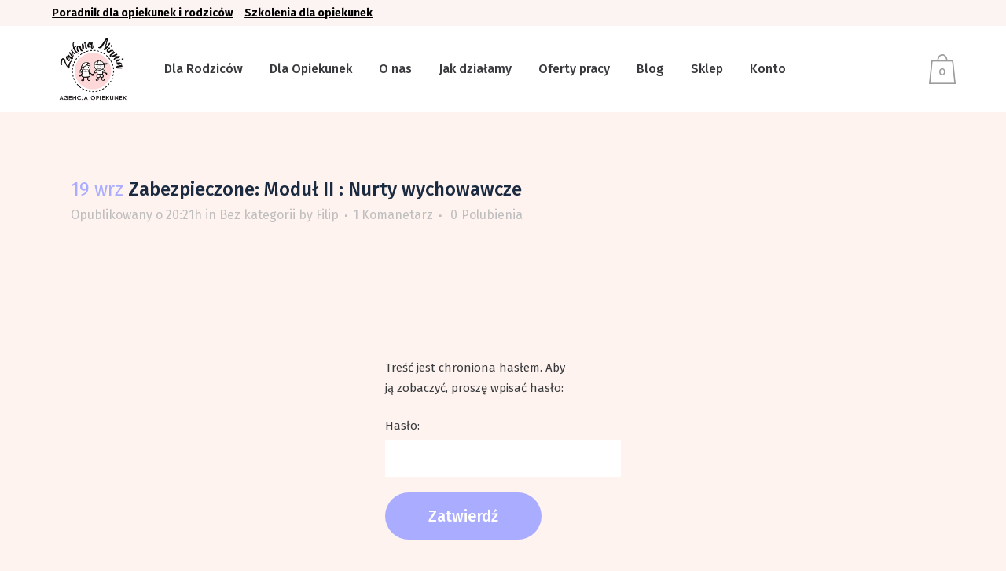

--- FILE ---
content_type: text/html; charset=UTF-8
request_url: https://zaufananiania24.pl/modul-ii-nurty-wychowawcze/
body_size: 23086
content:
<!DOCTYPE html>
<html lang="pl-PL">
<head><style>img.lazy{min-height:1px}</style><link href="https://zaufananiania24.pl/wp-content/plugins/w3-total-cache/pub/js/lazyload.min.js" as="script">
	<meta charset="UTF-8" />
	
				<meta name="viewport" content="width=device-width,initial-scale=1,user-scalable=no">
		
            
            
	<link rel="profile" href="http://gmpg.org/xfn/11" />
	<link rel="pingback" href="https://zaufananiania24.pl/xmlrpc.php" />

	<meta name='robots' content='index, follow, max-image-preview:large, max-snippet:-1, max-video-preview:-1' />
<script id="cookieyes" type="text/javascript" src="https://cdn-cookieyes.com/client_data/e6bfe3432cd3e724ec5c36bc/script.js"></script>
	<!-- This site is optimized with the Yoast SEO plugin v26.8 - https://yoast.com/product/yoast-seo-wordpress/ -->
	<title>Moduł II : Nurty wychowawcze - Agencja opiekunek Zaufania Niania | zaufana opiekunka do dziecka</title>
	<link rel="canonical" href="https://zaufananiania24.pl/modul-ii-nurty-wychowawcze/" />
	<meta property="og:locale" content="pl_PL" />
	<meta property="og:type" content="article" />
	<meta property="og:title" content="Moduł II : Nurty wychowawcze - Agencja opiekunek Zaufania Niania | zaufana opiekunka do dziecka" />
	<meta property="og:description" content="Brak zajawki, ponieważ wpis jest zabezpieczony hasłem." />
	<meta property="og:url" content="https://zaufananiania24.pl/modul-ii-nurty-wychowawcze/" />
	<meta property="og:site_name" content="Agencja opiekunek Zaufania Niania | zaufana opiekunka do dziecka" />
	<meta property="article:publisher" content="https://www.facebook.com/zaufananiania/?locale=pl_PL" />
	<meta property="article:published_time" content="2022-09-19T18:21:36+00:00" />
	<meta property="article:modified_time" content="2022-09-19T18:22:39+00:00" />
	<meta name="author" content="Filip" />
	<meta name="twitter:card" content="summary_large_image" />
	<meta name="twitter:label1" content="Napisane przez" />
	<meta name="twitter:data1" content="Filip" />
	<script type="application/ld+json" class="yoast-schema-graph">{"@context":"https://schema.org","@graph":[{"@type":"WebPage","@id":"https://zaufananiania24.pl/modul-ii-nurty-wychowawcze/","url":"https://zaufananiania24.pl/modul-ii-nurty-wychowawcze/","name":"Moduł II : Nurty wychowawcze - Agencja opiekunek Zaufania Niania | zaufana opiekunka do dziecka","isPartOf":{"@id":"https://zaufananiania24.pl/#website"},"datePublished":"2022-09-19T18:21:36+00:00","dateModified":"2022-09-19T18:22:39+00:00","breadcrumb":{"@id":"https://zaufananiania24.pl/modul-ii-nurty-wychowawcze/#breadcrumb"},"inLanguage":"pl-PL"},{"@type":"WebSite","@id":"https://zaufananiania24.pl/#website","url":"https://zaufananiania24.pl/","name":"Agencja opiekunek Zaufania Niania | zaufana opiekunka do dziecka","description":"","publisher":{"@id":"https://zaufananiania24.pl/#organization"},"potentialAction":[{"@type":"SearchAction","target":{"@type":"EntryPoint","urlTemplate":"https://zaufananiania24.pl/?s={search_term_string}"},"query-input":{"@type":"PropertyValueSpecification","valueRequired":true,"valueName":"search_term_string"}}],"inLanguage":"pl-PL"},{"@type":"Organization","@id":"https://zaufananiania24.pl/#organization","name":"Agencja opiekunek Zaufania Niania","url":"https://zaufananiania24.pl/","logo":{"@type":"ImageObject","inLanguage":"pl-PL","@id":"https://zaufananiania24.pl/#/schema/logo/image/","url":"https://zaufananiania24.wojciechrak.pl/wp-content/uploads/2022/03/cropped-Zaufana_Niania_LOGO_RGB_big.png","contentUrl":"https://zaufananiania24.wojciechrak.pl/wp-content/uploads/2022/03/cropped-Zaufana_Niania_LOGO_RGB_big.png","width":512,"height":512,"caption":"Agencja opiekunek Zaufania Niania"},"image":{"@id":"https://zaufananiania24.pl/#/schema/logo/image/"},"sameAs":["https://www.facebook.com/zaufananiania/?locale=pl_PL"]}]}</script>
	<!-- / Yoast SEO plugin. -->


<link rel='dns-prefetch' href='//player.vimeo.com' />
<link rel='dns-prefetch' href='//fonts.googleapis.com' />
<link rel='dns-prefetch' href='//hcaptcha.com' />
<link rel="alternate" type="application/rss+xml" title="Agencja opiekunek Zaufania Niania | zaufana opiekunka do dziecka &raquo; Kanał z wpisami" href="https://zaufananiania24.pl/feed/" />
<link rel="alternate" type="application/rss+xml" title="Agencja opiekunek Zaufania Niania | zaufana opiekunka do dziecka &raquo; Kanał z komentarzami" href="https://zaufananiania24.pl/comments/feed/" />
<link rel="alternate" type="application/rss+xml" title="Agencja opiekunek Zaufania Niania | zaufana opiekunka do dziecka &raquo; Zabezpieczone: Moduł II&nbsp;: Nurty wychowawcze Kanał z komentarzami" href="https://zaufananiania24.pl/modul-ii-nurty-wychowawcze/feed/" />
<link rel="alternate" title="oEmbed (JSON)" type="application/json+oembed" href="https://zaufananiania24.pl/wp-json/oembed/1.0/embed?url=https%3A%2F%2Fzaufananiania24.pl%2Fmodul-ii-nurty-wychowawcze%2F" />
<link rel="alternate" title="oEmbed (XML)" type="text/xml+oembed" href="https://zaufananiania24.pl/wp-json/oembed/1.0/embed?url=https%3A%2F%2Fzaufananiania24.pl%2Fmodul-ii-nurty-wychowawcze%2F&#038;format=xml" />
<style id='wp-img-auto-sizes-contain-inline-css' type='text/css'>
img:is([sizes=auto i],[sizes^="auto," i]){contain-intrinsic-size:3000px 1500px}
/*# sourceURL=wp-img-auto-sizes-contain-inline-css */
</style>
<link rel='stylesheet' id='vimeo-for-wordpress-public-css' href='https://zaufananiania24.pl/wp-content/plugins/vimeo/build/style-index.css?ver=1.2.2' type='text/css' media='all' />
<style id='wp-emoji-styles-inline-css' type='text/css'>

	img.wp-smiley, img.emoji {
		display: inline !important;
		border: none !important;
		box-shadow: none !important;
		height: 1em !important;
		width: 1em !important;
		margin: 0 0.07em !important;
		vertical-align: -0.1em !important;
		background: none !important;
		padding: 0 !important;
	}
/*# sourceURL=wp-emoji-styles-inline-css */
</style>
<link rel='stylesheet' id='wp-block-library-css' href='https://zaufananiania24.pl/wp-includes/css/dist/block-library/style.min.css?ver=eb865103d4063dfcdaceed3b2b2ad71e' type='text/css' media='all' />
<style id='classic-theme-styles-inline-css' type='text/css'>
/*! This file is auto-generated */
.wp-block-button__link{color:#fff;background-color:#32373c;border-radius:9999px;box-shadow:none;text-decoration:none;padding:calc(.667em + 2px) calc(1.333em + 2px);font-size:1.125em}.wp-block-file__button{background:#32373c;color:#fff;text-decoration:none}
/*# sourceURL=/wp-includes/css/classic-themes.min.css */
</style>
<style id='global-styles-inline-css' type='text/css'>
:root{--wp--preset--aspect-ratio--square: 1;--wp--preset--aspect-ratio--4-3: 4/3;--wp--preset--aspect-ratio--3-4: 3/4;--wp--preset--aspect-ratio--3-2: 3/2;--wp--preset--aspect-ratio--2-3: 2/3;--wp--preset--aspect-ratio--16-9: 16/9;--wp--preset--aspect-ratio--9-16: 9/16;--wp--preset--color--black: #000000;--wp--preset--color--cyan-bluish-gray: #abb8c3;--wp--preset--color--white: #ffffff;--wp--preset--color--pale-pink: #f78da7;--wp--preset--color--vivid-red: #cf2e2e;--wp--preset--color--luminous-vivid-orange: #ff6900;--wp--preset--color--luminous-vivid-amber: #fcb900;--wp--preset--color--light-green-cyan: #7bdcb5;--wp--preset--color--vivid-green-cyan: #00d084;--wp--preset--color--pale-cyan-blue: #8ed1fc;--wp--preset--color--vivid-cyan-blue: #0693e3;--wp--preset--color--vivid-purple: #9b51e0;--wp--preset--gradient--vivid-cyan-blue-to-vivid-purple: linear-gradient(135deg,rgb(6,147,227) 0%,rgb(155,81,224) 100%);--wp--preset--gradient--light-green-cyan-to-vivid-green-cyan: linear-gradient(135deg,rgb(122,220,180) 0%,rgb(0,208,130) 100%);--wp--preset--gradient--luminous-vivid-amber-to-luminous-vivid-orange: linear-gradient(135deg,rgb(252,185,0) 0%,rgb(255,105,0) 100%);--wp--preset--gradient--luminous-vivid-orange-to-vivid-red: linear-gradient(135deg,rgb(255,105,0) 0%,rgb(207,46,46) 100%);--wp--preset--gradient--very-light-gray-to-cyan-bluish-gray: linear-gradient(135deg,rgb(238,238,238) 0%,rgb(169,184,195) 100%);--wp--preset--gradient--cool-to-warm-spectrum: linear-gradient(135deg,rgb(74,234,220) 0%,rgb(151,120,209) 20%,rgb(207,42,186) 40%,rgb(238,44,130) 60%,rgb(251,105,98) 80%,rgb(254,248,76) 100%);--wp--preset--gradient--blush-light-purple: linear-gradient(135deg,rgb(255,206,236) 0%,rgb(152,150,240) 100%);--wp--preset--gradient--blush-bordeaux: linear-gradient(135deg,rgb(254,205,165) 0%,rgb(254,45,45) 50%,rgb(107,0,62) 100%);--wp--preset--gradient--luminous-dusk: linear-gradient(135deg,rgb(255,203,112) 0%,rgb(199,81,192) 50%,rgb(65,88,208) 100%);--wp--preset--gradient--pale-ocean: linear-gradient(135deg,rgb(255,245,203) 0%,rgb(182,227,212) 50%,rgb(51,167,181) 100%);--wp--preset--gradient--electric-grass: linear-gradient(135deg,rgb(202,248,128) 0%,rgb(113,206,126) 100%);--wp--preset--gradient--midnight: linear-gradient(135deg,rgb(2,3,129) 0%,rgb(40,116,252) 100%);--wp--preset--font-size--small: 13px;--wp--preset--font-size--medium: 20px;--wp--preset--font-size--large: 36px;--wp--preset--font-size--x-large: 42px;--wp--preset--spacing--20: 0.44rem;--wp--preset--spacing--30: 0.67rem;--wp--preset--spacing--40: 1rem;--wp--preset--spacing--50: 1.5rem;--wp--preset--spacing--60: 2.25rem;--wp--preset--spacing--70: 3.38rem;--wp--preset--spacing--80: 5.06rem;--wp--preset--shadow--natural: 6px 6px 9px rgba(0, 0, 0, 0.2);--wp--preset--shadow--deep: 12px 12px 50px rgba(0, 0, 0, 0.4);--wp--preset--shadow--sharp: 6px 6px 0px rgba(0, 0, 0, 0.2);--wp--preset--shadow--outlined: 6px 6px 0px -3px rgb(255, 255, 255), 6px 6px rgb(0, 0, 0);--wp--preset--shadow--crisp: 6px 6px 0px rgb(0, 0, 0);}:where(.is-layout-flex){gap: 0.5em;}:where(.is-layout-grid){gap: 0.5em;}body .is-layout-flex{display: flex;}.is-layout-flex{flex-wrap: wrap;align-items: center;}.is-layout-flex > :is(*, div){margin: 0;}body .is-layout-grid{display: grid;}.is-layout-grid > :is(*, div){margin: 0;}:where(.wp-block-columns.is-layout-flex){gap: 2em;}:where(.wp-block-columns.is-layout-grid){gap: 2em;}:where(.wp-block-post-template.is-layout-flex){gap: 1.25em;}:where(.wp-block-post-template.is-layout-grid){gap: 1.25em;}.has-black-color{color: var(--wp--preset--color--black) !important;}.has-cyan-bluish-gray-color{color: var(--wp--preset--color--cyan-bluish-gray) !important;}.has-white-color{color: var(--wp--preset--color--white) !important;}.has-pale-pink-color{color: var(--wp--preset--color--pale-pink) !important;}.has-vivid-red-color{color: var(--wp--preset--color--vivid-red) !important;}.has-luminous-vivid-orange-color{color: var(--wp--preset--color--luminous-vivid-orange) !important;}.has-luminous-vivid-amber-color{color: var(--wp--preset--color--luminous-vivid-amber) !important;}.has-light-green-cyan-color{color: var(--wp--preset--color--light-green-cyan) !important;}.has-vivid-green-cyan-color{color: var(--wp--preset--color--vivid-green-cyan) !important;}.has-pale-cyan-blue-color{color: var(--wp--preset--color--pale-cyan-blue) !important;}.has-vivid-cyan-blue-color{color: var(--wp--preset--color--vivid-cyan-blue) !important;}.has-vivid-purple-color{color: var(--wp--preset--color--vivid-purple) !important;}.has-black-background-color{background-color: var(--wp--preset--color--black) !important;}.has-cyan-bluish-gray-background-color{background-color: var(--wp--preset--color--cyan-bluish-gray) !important;}.has-white-background-color{background-color: var(--wp--preset--color--white) !important;}.has-pale-pink-background-color{background-color: var(--wp--preset--color--pale-pink) !important;}.has-vivid-red-background-color{background-color: var(--wp--preset--color--vivid-red) !important;}.has-luminous-vivid-orange-background-color{background-color: var(--wp--preset--color--luminous-vivid-orange) !important;}.has-luminous-vivid-amber-background-color{background-color: var(--wp--preset--color--luminous-vivid-amber) !important;}.has-light-green-cyan-background-color{background-color: var(--wp--preset--color--light-green-cyan) !important;}.has-vivid-green-cyan-background-color{background-color: var(--wp--preset--color--vivid-green-cyan) !important;}.has-pale-cyan-blue-background-color{background-color: var(--wp--preset--color--pale-cyan-blue) !important;}.has-vivid-cyan-blue-background-color{background-color: var(--wp--preset--color--vivid-cyan-blue) !important;}.has-vivid-purple-background-color{background-color: var(--wp--preset--color--vivid-purple) !important;}.has-black-border-color{border-color: var(--wp--preset--color--black) !important;}.has-cyan-bluish-gray-border-color{border-color: var(--wp--preset--color--cyan-bluish-gray) !important;}.has-white-border-color{border-color: var(--wp--preset--color--white) !important;}.has-pale-pink-border-color{border-color: var(--wp--preset--color--pale-pink) !important;}.has-vivid-red-border-color{border-color: var(--wp--preset--color--vivid-red) !important;}.has-luminous-vivid-orange-border-color{border-color: var(--wp--preset--color--luminous-vivid-orange) !important;}.has-luminous-vivid-amber-border-color{border-color: var(--wp--preset--color--luminous-vivid-amber) !important;}.has-light-green-cyan-border-color{border-color: var(--wp--preset--color--light-green-cyan) !important;}.has-vivid-green-cyan-border-color{border-color: var(--wp--preset--color--vivid-green-cyan) !important;}.has-pale-cyan-blue-border-color{border-color: var(--wp--preset--color--pale-cyan-blue) !important;}.has-vivid-cyan-blue-border-color{border-color: var(--wp--preset--color--vivid-cyan-blue) !important;}.has-vivid-purple-border-color{border-color: var(--wp--preset--color--vivid-purple) !important;}.has-vivid-cyan-blue-to-vivid-purple-gradient-background{background: var(--wp--preset--gradient--vivid-cyan-blue-to-vivid-purple) !important;}.has-light-green-cyan-to-vivid-green-cyan-gradient-background{background: var(--wp--preset--gradient--light-green-cyan-to-vivid-green-cyan) !important;}.has-luminous-vivid-amber-to-luminous-vivid-orange-gradient-background{background: var(--wp--preset--gradient--luminous-vivid-amber-to-luminous-vivid-orange) !important;}.has-luminous-vivid-orange-to-vivid-red-gradient-background{background: var(--wp--preset--gradient--luminous-vivid-orange-to-vivid-red) !important;}.has-very-light-gray-to-cyan-bluish-gray-gradient-background{background: var(--wp--preset--gradient--very-light-gray-to-cyan-bluish-gray) !important;}.has-cool-to-warm-spectrum-gradient-background{background: var(--wp--preset--gradient--cool-to-warm-spectrum) !important;}.has-blush-light-purple-gradient-background{background: var(--wp--preset--gradient--blush-light-purple) !important;}.has-blush-bordeaux-gradient-background{background: var(--wp--preset--gradient--blush-bordeaux) !important;}.has-luminous-dusk-gradient-background{background: var(--wp--preset--gradient--luminous-dusk) !important;}.has-pale-ocean-gradient-background{background: var(--wp--preset--gradient--pale-ocean) !important;}.has-electric-grass-gradient-background{background: var(--wp--preset--gradient--electric-grass) !important;}.has-midnight-gradient-background{background: var(--wp--preset--gradient--midnight) !important;}.has-small-font-size{font-size: var(--wp--preset--font-size--small) !important;}.has-medium-font-size{font-size: var(--wp--preset--font-size--medium) !important;}.has-large-font-size{font-size: var(--wp--preset--font-size--large) !important;}.has-x-large-font-size{font-size: var(--wp--preset--font-size--x-large) !important;}
:where(.wp-block-post-template.is-layout-flex){gap: 1.25em;}:where(.wp-block-post-template.is-layout-grid){gap: 1.25em;}
:where(.wp-block-term-template.is-layout-flex){gap: 1.25em;}:where(.wp-block-term-template.is-layout-grid){gap: 1.25em;}
:where(.wp-block-columns.is-layout-flex){gap: 2em;}:where(.wp-block-columns.is-layout-grid){gap: 2em;}
:root :where(.wp-block-pullquote){font-size: 1.5em;line-height: 1.6;}
/*# sourceURL=global-styles-inline-css */
</style>
<link rel='stylesheet' id='contact-form-7-css' href='https://zaufananiania24.pl/wp-content/plugins/contact-form-7/includes/css/styles.css?ver=6.1.4' type='text/css' media='all' />
<style id='woocommerce-inline-inline-css' type='text/css'>
.woocommerce form .form-row .required { visibility: visible; }
/*# sourceURL=woocommerce-inline-inline-css */
</style>
<link rel='stylesheet' id='mediaelement-css' href='https://zaufananiania24.pl/wp-includes/js/mediaelement/mediaelementplayer-legacy.min.css?ver=4.2.17' type='text/css' media='all' />
<link rel='stylesheet' id='wp-mediaelement-css' href='https://zaufananiania24.pl/wp-includes/js/mediaelement/wp-mediaelement.min.css?ver=eb865103d4063dfcdaceed3b2b2ad71e' type='text/css' media='all' />
<link rel='stylesheet' id='bridge-default-style-css' href='https://zaufananiania24.pl/wp-content/themes/bridge/style.css?ver=eb865103d4063dfcdaceed3b2b2ad71e' type='text/css' media='all' />
<link rel='stylesheet' id='bridge-qode-font_awesome-css' href='https://zaufananiania24.pl/wp-content/themes/bridge/css/font-awesome/css/font-awesome.min.css?ver=eb865103d4063dfcdaceed3b2b2ad71e' type='text/css' media='all' />
<link rel='stylesheet' id='bridge-qode-font_elegant-css' href='https://zaufananiania24.pl/wp-content/themes/bridge/css/elegant-icons/style.min.css?ver=eb865103d4063dfcdaceed3b2b2ad71e' type='text/css' media='all' />
<link rel='stylesheet' id='bridge-qode-linea_icons-css' href='https://zaufananiania24.pl/wp-content/themes/bridge/css/linea-icons/style.css?ver=eb865103d4063dfcdaceed3b2b2ad71e' type='text/css' media='all' />
<link rel='stylesheet' id='bridge-qode-dripicons-css' href='https://zaufananiania24.pl/wp-content/themes/bridge/css/dripicons/dripicons.css?ver=eb865103d4063dfcdaceed3b2b2ad71e' type='text/css' media='all' />
<link rel='stylesheet' id='bridge-qode-kiko-css' href='https://zaufananiania24.pl/wp-content/themes/bridge/css/kiko/kiko-all.css?ver=eb865103d4063dfcdaceed3b2b2ad71e' type='text/css' media='all' />
<link rel='stylesheet' id='bridge-qode-font_awesome_5-css' href='https://zaufananiania24.pl/wp-content/themes/bridge/css/font-awesome-5/css/font-awesome-5.min.css?ver=eb865103d4063dfcdaceed3b2b2ad71e' type='text/css' media='all' />
<link rel='stylesheet' id='bridge-stylesheet-css' href='https://zaufananiania24.pl/wp-content/themes/bridge/css/stylesheet.min.css?ver=eb865103d4063dfcdaceed3b2b2ad71e' type='text/css' media='all' />
<style id='bridge-stylesheet-inline-css' type='text/css'>
   .postid-2211.disabled_footer_top .footer_top_holder, .postid-2211.disabled_footer_bottom .footer_bottom_holder { display: none;}


/*# sourceURL=bridge-stylesheet-inline-css */
</style>
<link rel='stylesheet' id='bridge-woocommerce-css' href='https://zaufananiania24.pl/wp-content/themes/bridge/css/woocommerce.min.css?ver=eb865103d4063dfcdaceed3b2b2ad71e' type='text/css' media='all' />
<link rel='stylesheet' id='bridge-woocommerce-responsive-css' href='https://zaufananiania24.pl/wp-content/themes/bridge/css/woocommerce_responsive.min.css?ver=eb865103d4063dfcdaceed3b2b2ad71e' type='text/css' media='all' />
<link rel='stylesheet' id='bridge-print-css' href='https://zaufananiania24.pl/wp-content/themes/bridge/css/print.css?ver=eb865103d4063dfcdaceed3b2b2ad71e' type='text/css' media='all' />
<link rel='stylesheet' id='bridge-style-dynamic-css' href='https://zaufananiania24.pl/wp-content/themes/bridge/css/style_dynamic.css?ver=1761912151' type='text/css' media='all' />
<link rel='stylesheet' id='bridge-responsive-css' href='https://zaufananiania24.pl/wp-content/themes/bridge/css/responsive.min.css?ver=eb865103d4063dfcdaceed3b2b2ad71e' type='text/css' media='all' />
<link rel='stylesheet' id='bridge-style-dynamic-responsive-css' href='https://zaufananiania24.pl/wp-content/themes/bridge/css/style_dynamic_responsive.css?ver=1761912151' type='text/css' media='all' />
<style id='bridge-style-dynamic-responsive-inline-css' type='text/css'>
.q_progress_bar .progress_title_holder {
  margin: 0 0 9px;
}

.q_progress_bar {
  margin: 0 0 27px;
}

.q_icon_with_title.large.boxed .icon_text_holder,
.q_icon_with_title.large.circle .icon_text_holder,
.q_icon_with_title.large.custom_icon_image .icon_text_holder,
.q_icon_with_title.large.square .icon_text_holder {
  padding: 6px 0 0 137px;
}

.q_icon_with_title.large .icon_text_holder .icon_title {
  margin-bottom: 3px;
}

.two_columns_75_25 > .column1 > .column_inner {
  padding: 0 20px 50px 0;
}

.q_icon_with_title .icon_text_holder h5.icon_title {
  color: #1a2a40;
  font-family: 'Fira Sans', sans-serif;
  font-size: 20px;
  line-height: 30px;
  font-style: normal;
  font-weight: 500;
  letter-spacing: 0px;
  text-transform: none;
}
span.date.entry_date.updated {
  font-weight: 400;
  color: #747679;
}

.qode-comments a.post_comments {
  font-weight: 400;
  text-transform: uppercase;
  color: #cec7c5 !important;
}

.latest_post_holder.minimal .latest_post_inner .post_infos {
  margin: 0 0 6px;
}
.latest_post_holder.minimal .latest_post {
  padding-bottom: 39px;
}
.footer_bottom a,
.footer_bottom ul li a {
  font-family: 'Fira Sans', sans-serif;
  font-size: 16px;
  font-style: normal;
  font-weight: 500;
  letter-spacing: 0px;
  text-transform: none;
}
.footer_bottom ul li a:hover {
  color: #04ce78;
}
.q_price_table .price_table_inner {
  background-color: #fff;
  padding: 11px 0;
}
.price_table_inner ul li.prices {
  color: #1a2a40;
}
.price_in_table .value {
  font-size: 18px;
  top: 0px;
}
.price_in_table .price {
  font-size: 45px;
  line-height: 56px;
  font-weight: 600;
}
.price_in_table .mark {
  top: -5px;
  text-transform: none;
}
.price_table_inner ul li.table_title {
  padding: 25px 25px 23px;
}
.price_table_inner ul li.prices {
  padding-bottom: 8px;
}
.qode-rev-responsive.elementor-section .elementor-container {
  display: block;
}
header .header_inner_left {
  left: 5%;
}
.header_bottom {
  padding: 0;
}
@media only screen and (max-width: 1000px) {
  .header_bottom {
    padding: 0 10%;
  }
}
@media only screen and (min-width: 1001px) {
  .header_inner_right {
    padding-right: 4%;
  }
}
@media only screen and (max-width: 1000px) {
  .header_bottom_right_widget_holder {
    padding-right: 0;
  }
}
.q_price_table.active .price_table_inner > ul {
  padding-top: 0;
  margin: 0;
}

.q_price_table.active .active_text {
  top: -38px;
  font-size: 20px;
  line-height: 38px;
}
.error404 .content {
  margin-top: 0;
  min-height: calc(100vh - 203px) !important;
  display: flex;
  align-items: center;
  justify-content: center;
}
.page_not_found {
  margin: 0 14% 83px;
}
.blog_holder.blog_vertical_loop_type article .post_text h2 {
  margin-bottom: 24px;
}
.blog_holder.blog_vertical_loop_type article .post_info {
  margin: 0 0 0px;
}
nav.mobile_menu > ul {
  width: 100%;
  padding: 0 0 20px;
}

nav.mobile_menu ul li,
nav.mobile_menu ul li ul li {
  border: none;
}
@media only screen and (max-width: 480px) {
  .wpcf7-form .two_columns_form_with_space,
  .wpcf7-form .two_columns_form_without_space {
    display: block;
  }

  .wpcf7-form .two_columns_form_with_space .column_left {
    display: block;
    width: 100%;
    margin: 0 0 10px;
    padding: 0;
  }

  .wpcf7-form .two_columns_form_with_space .column_right {
    display: block;
    text-align: center;
    width: 100%;
    padding: 0;
  }
}
div.wpcf7 .ajax-loader {
  display: block;
}
@media only screen and (max-width: 600px) {
  .qode_pricing_tables .q_price_table.active {
    margin-top: 45px;
  }
}
.footer_bottom_holder .three_columns > .column1 {
  width: 18%;
}

.footer_bottom_holder .three_columns > .column2 {
  width: 64%;
}

.footer_bottom_holder .three_columns > .column3 {
  width: 18%;
}

@media only screen and (max-width: 768px) {
  .footer_bottom_holder .three_columns > .column1,
  .footer_bottom_holder .three_columns > .column2,
  .footer_bottom_holder .three_columns > .column3 {
    width: 100%;
  }

  .footer_bottom_columns.three_columns .column3 .footer_bottom {
    text-align: center;
  }

  .footer_bottom_columns.three_columns .column1 .footer_bottom {
    text-align: center;
  }

  .footer_bottom_holder .three_columns > .column1 > .column_inner {
    padding: 0;
  }

  .footer_bottom_holder .three_columns > .column2 > .column_inner {
    padding: 0;
  }

  .footer_bottom_holder .three_columns > .column3 > .column_inner {
    padding: 0;
  }
}
header.sticky .header_bottom {
  box-shadow: 0 2px 10px rgba(0, 0, 0, 0.03);
}
a.qbutton.small.loop_more {
  font-size: 20px;
  line-height: 61px;
  height: 60px;
  font-weight: 500;
  padding-left: 55px;
  padding-right: 55px;
}
.widget #searchform {
  border-radius: 26px;
}
.header_top #searchform input[type='text'],
.widget.widget_search form input[type='text'] {
  padding: 8px 5%;
  font-size: 15px;
}
.header_top #searchform input[type='submit'],
.widget.widget_search form input[type='submit'] {
  width: 48px;
  height: 48px;
  line-height: 48px;
  font-size: 17px;
}
textarea#comment {
  padding: 20px;
  vertical-align: middle;
  border-radius: 26px;
  font-size: 15px;
}
.comment_holder h5,
.comment_form h5 {
  font-size: 30px;
}
div.comment_form form p.form-submit,
div.comment_holder .comment p.form-submit {
  text-align: left;
}
.comment_holder .comment {
  background-color: #fff;
  box-shadow: 0 2px 10px rgba(0, 0, 0, 0.03);
  border-radius: 26px;
}
.comment_holder .comment .text .comment-reply-link,
.comment_holder .comment .text .replay {
  font-size: 13px;
  letter-spacing: 1px;
}
#respond input[type='text'],
#respond input[type='email'],
#respond textarea,
.contact_form input[type='text'],
.contact_form textarea {
  border-radius: 26px;
  font-size: 15px;
  padding: 20px;
}

nav.main_menu {
  width: 100%;
  left: 65%;
}

body
  > div.wrapper
  > div
  > footer
  > div
  > div.footer_bottom_holder
  > div
  > div
  > div
  > div.column2.footer_bottom_column
  > div
  > div
  > div.wp-block-spacer {
  display: none;
}

@media screen and (max-width: 768px) {
  .three_columns.footer_bottom_columns.clearfix {
    display: flex;
    flex-direction: column;
    gap: 10px;
  }

  body
    > div.wrapper
    > div
    > footer
    > div
    > div.footer_bottom_holder
    > div
    > div
    > div
    > div.column3.footer_bottom_column
    > div
    > div
    > p {
    text-align: center;
  }

  body
    > div.wrapper
    > div
    > footer
    > div
    > div.footer_bottom_holder
    > div
    > div
    > div
    > div.column3.footer_bottom_column
    > div
    > div
    > ul {
    display: flex;
    justify-content: center;
  }
}

@media screen and (min-width: 768px) {
  .three_columns.footer_bottom_columns.clearfix {
    display: flex;
    flex-direction: row;
    align-items: center;
    gap: 10px;
  }

  body > div.wrapper > div > footer > div > div.footer_bottom_holder {
    padding: 40px;
  }

  #menu-footer-menu-2 {
    margin-bottom: 20px;
  }
}

.blog_holder article {
  margin: 0 0 20px 0;
}

body
  > div.wrapper
  > div
  > div.content.content_top_margin_none
  > div
  > div
  > div
  > div:first-child {
  margin-top: 60px;
}

@media screen and (max-width: 768px) {
  body
    > div.wrapper
    > div
    > div.content.content_top_margin_none
    > div
    > div
    > div {
    width: 90%;
  }
}

@media screen and (min-width: 768px) {
  body
    > div.wrapper
    > div
    > div.content.content_top_margin_none
    > div
    > div
    > div {
    width: 95%;
  }
}

@media screen and (min-width: 1200px) {
  body
    > div.wrapper
    > div
    > div.content.content_top_margin_none
    > div
    > div
    > div {
    width: 1100px;
  }
}

mark {
  background-color: transparent !important;
}

.quantity.hidden {
  display: none;
}

.q_accordion_holder.accordion.boxed .ui-accordion-header {
  padding: 5px;
}

/* @media screen and (max-width: 768px) {
  .woocommerce ul.woocommerce-error li {
    display: flex;
    flex-direction: column;
    align-items: center;
    gap: 20px;
  }
}

.woocommerce ul.woocommerce-error li {
  display: flex;
  align-items: center;
  gap: 20px;
} */

#billing_phone,
#billing_email {
  padding: 15px 13px;
  width: 95%;
}

@media screen and (max-width: 768px) {
  #billing_phone,
  #billing_email {
    padding: 15px 13px;
    width: 93%;
  }
}

@media screen and (min-width: 768px) {
  #billing_phone,
  #billing_email {
    padding: 15px 13px;
    width: 96.5%;
  }
}

@media screen and (min-width: 992px) {
  #billing_phone,
  #billing_email {
    padding: 15px 13px;
    width: 97.5%;
  }
}

@media screen and (min-width: 1200px) {
  #billing_phone,
  #billing_email {
    padding: 15px 13px;
    width: 95%;
  }
}

.woocommerce-terms-and-conditions-wrapper,
.woocommerce-privacy-policy-text {
  margin-bottom: 25px;
}

.eael-woo-checkout .woocommerce .woocommerce-error {
  padding: 0;
}

/* .woocommerce ul.woocommerce-error li {
  align-items: flex-start;
} */

h2.woocommerce-loop-category__title {
  font-size: 24px;
  line-height: 30px;
  margin-top: 20px;
  text-align: center;
}

li.product-category {
  display: flex !important;
  justify-content: center;
  padding: 10px 0;
}

.woocommerce ul.products li.product {
  padding: 10px 0;
}

@media screen and (min-width: 820px) {
  body
    > div.wrapper
    > div
    > footer
    > div
    > div.footer_bottom_holder
    > div
    > div
    > div
    > div.column1.footer_bottom_column {
    width: auto;
  }

  body
    > div.wrapper
    > div
    > footer
    > div
    > div.footer_bottom_holder
    > div
    > div
    > div
    > div.column3.footer_bottom_column
    > div {
    padding: 0;
  }

  body
    > div.wrapper
    > div
    > footer
    > div
    > div.footer_bottom_holder
    > div
    > div
    > div
    > div.column3.footer_bottom_column
    > div
    > div {
    display: flex;
    flex-direction: column;
    align-items: center;
    gap: 5px;
    width: 100%;
  }

  body
    > div.wrapper
    > div
    > footer
    > div
    > div.footer_bottom_holder
    > div
    > div
    > div
    > div.column3.footer_bottom_column {
    width: auto;
  }

  body
    > div.wrapper
    > div
    > footer
    > div
    > div.footer_bottom_holder
    > div
    > div
    > div
    > div.column2.footer_bottom_column
    > div
    > div {
    display: flex;
    flex-wrap: wrap;
    justify-content: center;
    gap: 10px;
  }
}

.footer_bottom {
  width: 100% !important;
}

body > div.wrapper > div > footer > div > div.footer_top_holder > div {
  display: none !important;
}

.q_circles_holder.three_columns .q_circle_inner {
  width: 160px;
  height: 160px;
}

.q_circles_holder.three_columns:before {
  top: 80px;
}

@media screen and (min-width: 820px) {
  .q_circles_holder.three_columns .q_circle_inner {
    width: 140px;
    height: 140px;
  }

  .q_circles_holder.three_columns:before {
    top: 70px;
  }
}

@media screen and (min-width: 992px) {
  .q_circles_holder.three_columns .q_circle_inner {
    width: 160px;
    height: 160px;
  }

  .q_circles_holder.three_columns:before {
    top: 80px;
  }
}

.woocommerce .product .onsale,
.woocommerce .product .single-onsale {
  width: 112px;
}

.term-description {
  margin: 20px 0;
}

.term-description p {
  font-size: 18px;
  line-height: 24px;
  font-weight: 700;
}

.blog_holder article .post_content_holder {
  color: #383a3d;
}

.cookie-agree-button {
  border: 2px solid #fff;
  color: #fff;
  padding: 6px 12px;
}

.cookie-agree-button:hover {
  color: #fff;
}

/*# sourceURL=bridge-style-dynamic-responsive-inline-css */
</style>
<link rel='stylesheet' id='bridge-style-handle-google-fonts-css' href='https://fonts.googleapis.com/css?family=Raleway%3A100%2C200%2C300%2C400%2C500%2C600%2C700%2C800%2C900%2C100italic%2C300italic%2C400italic%2C700italic%7CFira+Sans%3A100%2C200%2C300%2C400%2C500%2C600%2C700%2C800%2C900%2C100italic%2C300italic%2C400italic%2C700italic&#038;subset=latin%2Clatin-ext&#038;ver=1.0.0' type='text/css' media='all' />
<link rel='stylesheet' id='bridge-core-dashboard-style-css' href='https://zaufananiania24.pl/wp-content/plugins/bridge-core/modules/core-dashboard/assets/css/core-dashboard.min.css?ver=eb865103d4063dfcdaceed3b2b2ad71e' type='text/css' media='all' />
<link rel='stylesheet' id='elementor-frontend-css' href='https://zaufananiania24.pl/wp-content/uploads/elementor/css/custom-frontend.min.css?ver=1769776647' type='text/css' media='all' />
<link rel='stylesheet' id='widget-heading-css' href='https://zaufananiania24.pl/wp-content/plugins/elementor/assets/css/widget-heading.min.css?ver=3.34.2' type='text/css' media='all' />
<link rel='stylesheet' id='e-animation-float-css' href='https://zaufananiania24.pl/wp-content/plugins/elementor/assets/lib/animations/styles/e-animation-float.min.css?ver=3.34.2' type='text/css' media='all' />
<link rel='stylesheet' id='widget-form-css' href='https://zaufananiania24.pl/wp-content/plugins/elementor-pro/assets/css/widget-form.min.css?ver=3.31.2' type='text/css' media='all' />
<link rel='stylesheet' id='e-animation-fadeIn-css' href='https://zaufananiania24.pl/wp-content/plugins/elementor/assets/lib/animations/styles/fadeIn.min.css?ver=3.34.2' type='text/css' media='all' />
<link rel='stylesheet' id='e-popup-css' href='https://zaufananiania24.pl/wp-content/plugins/elementor-pro/assets/css/conditionals/popup.min.css?ver=3.31.2' type='text/css' media='all' />
<link rel='stylesheet' id='elementor-icons-css' href='https://zaufananiania24.pl/wp-content/plugins/elementor/assets/lib/eicons/css/elementor-icons.min.css?ver=5.46.0' type='text/css' media='all' />
<link rel='stylesheet' id='elementor-post-6-css' href='https://zaufananiania24.pl/wp-content/uploads/elementor/css/post-6.css?ver=1769776647' type='text/css' media='all' />
<link rel='stylesheet' id='elementor-post-1421-css' href='https://zaufananiania24.pl/wp-content/uploads/elementor/css/post-1421.css?ver=1769776647' type='text/css' media='all' />
<link rel='stylesheet' id='wp_mailjet_form_builder_widget-widget-front-styles-css' href='https://zaufananiania24.pl/wp-content/plugins/mailjet-for-wordpress/src/widgetformbuilder/css/front-widget.css?ver=6.1.6' type='text/css' media='all' />
<link rel='stylesheet' id='payu-gateway-css' href='https://zaufananiania24.pl/wp-content/plugins/woo-payu-payment-gateway/assets/css/payu-gateway.css?ver=2.9.0' type='text/css' media='all' />
<link rel='stylesheet' id='bridge-childstyle-css' href='https://zaufananiania24.pl/wp-content/themes/bridge-child/style.css?ver=eb865103d4063dfcdaceed3b2b2ad71e' type='text/css' media='all' />
<link rel='stylesheet' id='elementor-gf-local-roboto-css' href='https://zaufananiania24.pl/wp-content/uploads/elementor/google-fonts/css/roboto.css?ver=1745500065' type='text/css' media='all' />
<link rel='stylesheet' id='elementor-gf-local-robotoslab-css' href='https://zaufananiania24.pl/wp-content/uploads/elementor/google-fonts/css/robotoslab.css?ver=1745500067' type='text/css' media='all' />
<link rel='stylesheet' id='elementor-gf-local-montserrat-css' href='https://zaufananiania24.pl/wp-content/uploads/elementor/google-fonts/css/montserrat.css?ver=1745500071' type='text/css' media='all' />
<link rel='stylesheet' id='elementor-icons-shared-0-css' href='https://zaufananiania24.pl/wp-content/plugins/elementor/assets/lib/font-awesome/css/fontawesome.min.css?ver=5.15.3' type='text/css' media='all' />
<link rel='stylesheet' id='elementor-icons-fa-solid-css' href='https://zaufananiania24.pl/wp-content/plugins/elementor/assets/lib/font-awesome/css/solid.min.css?ver=5.15.3' type='text/css' media='all' />
<script type="text/javascript" src="https://zaufananiania24.pl/wp-includes/js/jquery/jquery.min.js?ver=3.7.1" id="jquery-core-js"></script>
<script type="text/javascript" src="https://zaufananiania24.pl/wp-includes/js/jquery/jquery-migrate.min.js?ver=3.4.1" id="jquery-migrate-js"></script>
<script type="text/javascript" src="https://player.vimeo.com/api/player.js?ver=1.2.2" id="vimeo-for-wordpress-player-js"></script>
<script type="text/javascript" src="https://zaufananiania24.pl/wp-content/plugins/woocommerce/assets/js/jquery-blockui/jquery.blockUI.min.js?ver=2.7.0-wc.10.4.3" id="wc-jquery-blockui-js" defer="defer" data-wp-strategy="defer"></script>
<script type="text/javascript" id="wc-add-to-cart-js-extra">
/* <![CDATA[ */
var wc_add_to_cart_params = {"ajax_url":"/wp-admin/admin-ajax.php","wc_ajax_url":"/?wc-ajax=%%endpoint%%","i18n_view_cart":"Zobacz koszyk","cart_url":"https://zaufananiania24.pl/koszyk/","is_cart":"","cart_redirect_after_add":"no"};
//# sourceURL=wc-add-to-cart-js-extra
/* ]]> */
</script>
<script type="text/javascript" src="https://zaufananiania24.pl/wp-content/plugins/woocommerce/assets/js/frontend/add-to-cart.min.js?ver=10.4.3" id="wc-add-to-cart-js" defer="defer" data-wp-strategy="defer"></script>
<script type="text/javascript" src="https://zaufananiania24.pl/wp-content/plugins/woocommerce/assets/js/js-cookie/js.cookie.min.js?ver=2.1.4-wc.10.4.3" id="wc-js-cookie-js" defer="defer" data-wp-strategy="defer"></script>
<script type="text/javascript" id="woocommerce-js-extra">
/* <![CDATA[ */
var woocommerce_params = {"ajax_url":"/wp-admin/admin-ajax.php","wc_ajax_url":"/?wc-ajax=%%endpoint%%","i18n_password_show":"Poka\u017c has\u0142o","i18n_password_hide":"Ukryj has\u0142o"};
//# sourceURL=woocommerce-js-extra
/* ]]> */
</script>
<script type="text/javascript" src="https://zaufananiania24.pl/wp-content/plugins/woocommerce/assets/js/frontend/woocommerce.min.js?ver=10.4.3" id="woocommerce-js" defer="defer" data-wp-strategy="defer"></script>
<script type="text/javascript" src="https://zaufananiania24.pl/wp-content/plugins/woocommerce/assets/js/select2/select2.full.min.js?ver=4.0.3-wc.10.4.3" id="wc-select2-js" defer="defer" data-wp-strategy="defer"></script>
<script type="text/javascript" src="https://zaufananiania24.pl/wp-content/plugins/woocommerce/assets/js/flexslider/jquery.flexslider.min.js?ver=2.7.2-wc.10.4.3" id="wc-flexslider-js" defer="defer" data-wp-strategy="defer"></script>
<link rel="https://api.w.org/" href="https://zaufananiania24.pl/wp-json/" /><link rel="alternate" title="JSON" type="application/json" href="https://zaufananiania24.pl/wp-json/wp/v2/posts/2211" /><link rel="EditURI" type="application/rsd+xml" title="RSD" href="https://zaufananiania24.pl/xmlrpc.php?rsd" />
<link rel='shortlink' href='https://zaufananiania24.pl/?p=2211' />
<meta name="cdp-version" content="1.5.0" /><style>
.h-captcha{position:relative;display:block;margin-bottom:2rem;padding:0;clear:both}.h-captcha[data-size="normal"]{width:302px;height:76px}.h-captcha[data-size="compact"]{width:158px;height:138px}.h-captcha[data-size="invisible"]{display:none}.h-captcha iframe{z-index:1}.h-captcha::before{content:"";display:block;position:absolute;top:0;left:0;background:url(https://zaufananiania24.pl/wp-content/plugins/hcaptcha-for-forms-and-more/assets/images/hcaptcha-div-logo.svg) no-repeat;border:1px solid #fff0;border-radius:4px;box-sizing:border-box}.h-captcha::after{content:"The hCaptcha loading is delayed until user interaction.";font-family:-apple-system,system-ui,BlinkMacSystemFont,"Segoe UI",Roboto,Oxygen,Ubuntu,"Helvetica Neue",Arial,sans-serif;font-size:10px;font-weight:500;position:absolute;top:0;bottom:0;left:0;right:0;box-sizing:border-box;color:#bf1722;opacity:0}.h-captcha:not(:has(iframe))::after{animation:hcap-msg-fade-in .3s ease forwards;animation-delay:2s}.h-captcha:has(iframe)::after{animation:none;opacity:0}@keyframes hcap-msg-fade-in{to{opacity:1}}.h-captcha[data-size="normal"]::before{width:302px;height:76px;background-position:93.8% 28%}.h-captcha[data-size="normal"]::after{width:302px;height:76px;display:flex;flex-wrap:wrap;align-content:center;line-height:normal;padding:0 75px 0 10px}.h-captcha[data-size="compact"]::before{width:158px;height:138px;background-position:49.9% 78.8%}.h-captcha[data-size="compact"]::after{width:158px;height:138px;text-align:center;line-height:normal;padding:24px 10px 10px 10px}.h-captcha[data-theme="light"]::before,body.is-light-theme .h-captcha[data-theme="auto"]::before,.h-captcha[data-theme="auto"]::before{background-color:#fafafa;border:1px solid #e0e0e0}.h-captcha[data-theme="dark"]::before,body.is-dark-theme .h-captcha[data-theme="auto"]::before,html.wp-dark-mode-active .h-captcha[data-theme="auto"]::before,html.drdt-dark-mode .h-captcha[data-theme="auto"]::before{background-image:url(https://zaufananiania24.pl/wp-content/plugins/hcaptcha-for-forms-and-more/assets/images/hcaptcha-div-logo-white.svg);background-repeat:no-repeat;background-color:#333;border:1px solid #f5f5f5}@media (prefers-color-scheme:dark){.h-captcha[data-theme="auto"]::before{background-image:url(https://zaufananiania24.pl/wp-content/plugins/hcaptcha-for-forms-and-more/assets/images/hcaptcha-div-logo-white.svg);background-repeat:no-repeat;background-color:#333;border:1px solid #f5f5f5}}.h-captcha[data-theme="custom"]::before{background-color:initial}.h-captcha[data-size="invisible"]::before,.h-captcha[data-size="invisible"]::after{display:none}.h-captcha iframe{position:relative}div[style*="z-index: 2147483647"] div[style*="border-width: 11px"][style*="position: absolute"][style*="pointer-events: none"]{border-style:none}
</style>
<style>
.elementor-widget-login .h-captcha{margin-bottom:0}
</style>
<style>
        .privacy-info {
            margin-bottom: 15px;
            font-size: 14px;
            color: #555;
            line-height: 1.5;
        }
        .privacy-checkbox {
            margin-top: 10px;
        }
        .privacy-checkbox label {
            display: block;
        }
    </style><style>
        .custom-info {
            margin-bottom: 15px;
            font-size: 14px;
            color: #555;
            line-height: 1.5;
        }
        .custom-checkbox {
            margin-top: 10px;
        }
        .custom-checkbox label {
            display: block;
        }
    </style>	<noscript><style>.woocommerce-product-gallery{ opacity: 1 !important; }</style></noscript>
	<meta name="generator" content="Elementor 3.34.2; features: additional_custom_breakpoints; settings: css_print_method-external, google_font-enabled, font_display-auto">
			<style>
				.e-con.e-parent:nth-of-type(n+4):not(.e-lazyloaded):not(.e-no-lazyload),
				.e-con.e-parent:nth-of-type(n+4):not(.e-lazyloaded):not(.e-no-lazyload) * {
					background-image: none !important;
				}
				@media screen and (max-height: 1024px) {
					.e-con.e-parent:nth-of-type(n+3):not(.e-lazyloaded):not(.e-no-lazyload),
					.e-con.e-parent:nth-of-type(n+3):not(.e-lazyloaded):not(.e-no-lazyload) * {
						background-image: none !important;
					}
				}
				@media screen and (max-height: 640px) {
					.e-con.e-parent:nth-of-type(n+2):not(.e-lazyloaded):not(.e-no-lazyload),
					.e-con.e-parent:nth-of-type(n+2):not(.e-lazyloaded):not(.e-no-lazyload) * {
						background-image: none !important;
					}
				}
			</style>
			<meta name="generator" content="Powered by Slider Revolution 6.7.40 - responsive, Mobile-Friendly Slider Plugin for WordPress with comfortable drag and drop interface." />
<style>
span[data-name="hcap-cf7"] .h-captcha{margin-bottom:0}span[data-name="hcap-cf7"]~input[type="submit"],span[data-name="hcap-cf7"]~button[type="submit"]{margin-top:2rem}
</style>
<style>
.woocommerce-form-login .h-captcha{margin-top:2rem}
</style>
<style>
.woocommerce-ResetPassword .h-captcha{margin-top:.5rem}
</style>
<style>
.woocommerce-form-register .h-captcha{margin-top:2rem}
</style>
<link rel="icon" href="https://zaufananiania24.pl/wp-content/uploads/2022/03/cropped-Zaufana_Niania_LOGO_RGB_negatyw-01-32x32.png" sizes="32x32" />
<link rel="icon" href="https://zaufananiania24.pl/wp-content/uploads/2022/03/cropped-Zaufana_Niania_LOGO_RGB_negatyw-01-192x192.png" sizes="192x192" />
<link rel="apple-touch-icon" href="https://zaufananiania24.pl/wp-content/uploads/2022/03/cropped-Zaufana_Niania_LOGO_RGB_negatyw-01-180x180.png" />
<meta name="msapplication-TileImage" content="https://zaufananiania24.pl/wp-content/uploads/2022/03/cropped-Zaufana_Niania_LOGO_RGB_negatyw-01-270x270.png" />
<script>function setREVStartSize(e){
			//window.requestAnimationFrame(function() {
				window.RSIW = window.RSIW===undefined ? window.innerWidth : window.RSIW;
				window.RSIH = window.RSIH===undefined ? window.innerHeight : window.RSIH;
				try {
					var pw = document.getElementById(e.c).parentNode.offsetWidth,
						newh;
					pw = pw===0 || isNaN(pw) || (e.l=="fullwidth" || e.layout=="fullwidth") ? window.RSIW : pw;
					e.tabw = e.tabw===undefined ? 0 : parseInt(e.tabw);
					e.thumbw = e.thumbw===undefined ? 0 : parseInt(e.thumbw);
					e.tabh = e.tabh===undefined ? 0 : parseInt(e.tabh);
					e.thumbh = e.thumbh===undefined ? 0 : parseInt(e.thumbh);
					e.tabhide = e.tabhide===undefined ? 0 : parseInt(e.tabhide);
					e.thumbhide = e.thumbhide===undefined ? 0 : parseInt(e.thumbhide);
					e.mh = e.mh===undefined || e.mh=="" || e.mh==="auto" ? 0 : parseInt(e.mh,0);
					if(e.layout==="fullscreen" || e.l==="fullscreen")
						newh = Math.max(e.mh,window.RSIH);
					else{
						e.gw = Array.isArray(e.gw) ? e.gw : [e.gw];
						for (var i in e.rl) if (e.gw[i]===undefined || e.gw[i]===0) e.gw[i] = e.gw[i-1];
						e.gh = e.el===undefined || e.el==="" || (Array.isArray(e.el) && e.el.length==0)? e.gh : e.el;
						e.gh = Array.isArray(e.gh) ? e.gh : [e.gh];
						for (var i in e.rl) if (e.gh[i]===undefined || e.gh[i]===0) e.gh[i] = e.gh[i-1];
											
						var nl = new Array(e.rl.length),
							ix = 0,
							sl;
						e.tabw = e.tabhide>=pw ? 0 : e.tabw;
						e.thumbw = e.thumbhide>=pw ? 0 : e.thumbw;
						e.tabh = e.tabhide>=pw ? 0 : e.tabh;
						e.thumbh = e.thumbhide>=pw ? 0 : e.thumbh;
						for (var i in e.rl) nl[i] = e.rl[i]<window.RSIW ? 0 : e.rl[i];
						sl = nl[0];
						for (var i in nl) if (sl>nl[i] && nl[i]>0) { sl = nl[i]; ix=i;}
						var m = pw>(e.gw[ix]+e.tabw+e.thumbw) ? 1 : (pw-(e.tabw+e.thumbw)) / (e.gw[ix]);
						newh =  (e.gh[ix] * m) + (e.tabh + e.thumbh);
					}
					var el = document.getElementById(e.c);
					if (el!==null && el) el.style.height = newh+"px";
					el = document.getElementById(e.c+"_wrapper");
					if (el!==null && el) {
						el.style.height = newh+"px";
						el.style.display = "block";
					}
				} catch(e){
					console.log("Failure at Presize of Slider:" + e)
				}
			//});
		  };</script>
		<style type="text/css" id="wp-custom-css">
			.cr-form-wrapper {
    background-color: #fff !important;
}		</style>
		</head>

<body class="wp-singular post-template-default single single-post postid-2211 single-format-standard wp-theme-bridge wp-child-theme-bridge-child theme-bridge bridge-core-3.3.3 woocommerce-no-js qode-optimizer-1.0.4  qode-title-hidden qode_grid_1300 qode-content-sidebar-responsive qode-overridden-elementors-fonts columns-3 qode-child-theme-ver-1.0.0 qode-theme-ver-30.8.5 qode-theme-bridge disabled_footer_top elementor-default elementor-kit-6" itemscope itemtype="http://schema.org/WebPage">




<div class="wrapper">
	<div class="wrapper_inner">

    
		<!-- Google Analytics start -->
				<!-- Google Analytics end -->

		
	<header class="has_woocommerce_dropdown  has_top scroll_header_top_area  stick scrolled_not_transparent page_header">
	<div class="header_inner clearfix">
				<div class="header_top_bottom_holder">
				<div class="header_top clearfix" style='' >
							<div class="left">
						<div class="inner">
							<div class="header-widget widget_nav_menu header-left-widget"><div class="menu-header-top-left-menu-container"><ul id="menu-header-top-left-menu" class="menu"><li id="menu-item-12436" class="menu-item menu-item-type-post_type menu-item-object-page menu-item-12436"><a href="https://zaufananiania24.pl/poradnik-dla-opiekunek-i-rodzicow/">Poradnik dla opiekunek i&nbsp;rodziców</a></li>
<li id="menu-item-12437" class="menu-item menu-item-type-post_type menu-item-object-page menu-item-12437"><a href="https://zaufananiania24.pl/szkolenia-dla-opiekunek/">Szkolenia dla opiekunek</a></li>
</ul></div></div>						</div>
					</div>
					<div class="right">
						<div class="inner">
													</div>
					</div>
						</div>

			<div class="header_bottom clearfix" style='' >
											<div class="header_inner_left">
																	<div class="mobile_menu_button">
		<span>
			<i class="qode_icon_font_awesome fa fa-bars " ></i>		</span>
	</div>
								<div class="logo_wrapper" >
	<div class="q_logo">
		<a itemprop="url" href="https://zaufananiania24.pl/" >
             <img itemprop="image" class="normal lazy" src="data:image/svg+xml,%3Csvg%20xmlns='http://www.w3.org/2000/svg'%20viewBox='0%200%201%201'%3E%3C/svg%3E" data-src="https://zaufananiania24.pl/wp-content/uploads/2022/03/Zaufana_Niania_LOGO_RGB_big.png" alt="Logo"> 			 <img itemprop="image" class="light lazy" src="data:image/svg+xml,%3Csvg%20xmlns='http://www.w3.org/2000/svg'%20viewBox='0%200%201%201'%3E%3C/svg%3E" data-src="https://zaufananiania24.pl/wp-content/uploads/2022/03/Zaufana_Niania_LOGO_RGB_big.png" alt="Logo"/> 			 <img itemprop="image" class="dark lazy" src="data:image/svg+xml,%3Csvg%20xmlns='http://www.w3.org/2000/svg'%20viewBox='0%200%201%201'%3E%3C/svg%3E" data-src="https://zaufananiania24.pl/wp-content/uploads/2022/03/Zaufana_Niania_LOGO_RGB_negatyw-01.png" alt="Logo"/> 			 <img itemprop="image" class="sticky lazy" src="data:image/svg+xml,%3Csvg%20xmlns='http://www.w3.org/2000/svg'%20viewBox='0%200%201%201'%3E%3C/svg%3E" data-src="https://zaufananiania24.pl/wp-content/uploads/2022/03/logo_ze_strony_PNG.png" alt="Logo"/> 			 <img itemprop="image" class="mobile lazy" src="data:image/svg+xml,%3Csvg%20xmlns='http://www.w3.org/2000/svg'%20viewBox='0%200%201%201'%3E%3C/svg%3E" data-src="https://zaufananiania24.pl/wp-content/uploads/2022/03/Zaufana_Niania_LOGO_RGB_big.png" alt="Logo"/> 					</a>
	</div>
	</div>															</div>
															<div class="header_inner_right">
									<div class="side_menu_button_wrapper right">
																						<div class="shopping_cart_outer">
			<div class="shopping_cart_inner">
				<div class="shopping_cart_header">
					<a class="header_cart" href="https://zaufananiania24.pl/koszyk/">
												<span class="header_cart_span">0</span>
					</a>
					<div class="shopping_cart_dropdown">
						<div class="shopping_cart_dropdown_inner">
															<ul class="cart_list product_list_widget">
																			<li>Brak produktów w koszyku</li>
																	</ul>
						</div>
			            <a itemprop="url" href="https://zaufananiania24.pl/koszyk/" class="qbutton white view-cart">Koszyk <i class="fa fa-shopping-cart"></i></a>
						<span class="total">Suma:<span><span class="woocommerce-Price-amount amount"><bdi>0,00&nbsp;<span class="woocommerce-Price-currencySymbol">&#122;&#322;</span></bdi></span></span></span>
					</div>
				</div>
			</div>
		</div>
											<div class="side_menu_button">
																																	
										</div>
									</div>
								</div>
							
							
							<nav class="main_menu drop_down center">
								<ul id="menu-menu" class=""><li id="nav-menu-item-1548" class="menu-item menu-item-type-custom menu-item-object-custom menu-item-home  narrow"><a href="https://zaufananiania24.pl/#dla-rodzicow" class=""><i class="menu_icon blank fa"></i><span>Dla Rodziców</span><span class="plus"></span></a></li>
<li id="nav-menu-item-1549" class="menu-item menu-item-type-custom menu-item-object-custom menu-item-home  narrow"><a href="https://zaufananiania24.pl/#dla-opiekunek" class=""><i class="menu_icon blank fa"></i><span>Dla Opiekunek</span><span class="plus"></span></a></li>
<li id="nav-menu-item-1541" class="menu-item menu-item-type-custom menu-item-object-custom menu-item-home  narrow"><a href="https://zaufananiania24.pl/#o-nas" class=""><i class="menu_icon blank fa"></i><span>O&nbsp;nas</span><span class="plus"></span></a></li>
<li id="nav-menu-item-1097" class="menu-item menu-item-type-post_type menu-item-object-page  narrow"><a href="https://zaufananiania24.pl/jak-dzialamy/" class=""><i class="menu_icon blank fa"></i><span>Jak działamy</span><span class="plus"></span></a></li>
<li id="nav-menu-item-673" class="menu-item menu-item-type-post_type menu-item-object-page  narrow"><a href="https://zaufananiania24.pl/oferty-pracy/" class=""><i class="menu_icon blank fa"></i><span>Oferty pracy</span><span class="plus"></span></a></li>
<li id="nav-menu-item-703" class="menu-item menu-item-type-post_type menu-item-object-page current_page_parent  narrow"><a href="https://zaufananiania24.pl/blog/" class=""><i class="menu_icon blank fa"></i><span>Blog</span><span class="plus"></span></a></li>
<li id="nav-menu-item-1145" class="menu-item menu-item-type-post_type menu-item-object-page  narrow"><a href="https://zaufananiania24.pl/kursy-on-line/" class=""><i class="menu_icon blank fa"></i><span>Sklep</span><span class="plus"></span></a></li>
<li id="nav-menu-item-12439" class="menu-item menu-item-type-post_type menu-item-object-page  narrow"><a href="https://zaufananiania24.pl/moje-konto/" class=""><i class="menu_icon blank fa"></i><span>Konto</span><span class="plus"></span></a></li>
</ul>							</nav>
														<nav class="mobile_menu">
	<ul id="menu-menu-1" class=""><li id="mobile-menu-item-1548" class="menu-item menu-item-type-custom menu-item-object-custom menu-item-home "><a href="https://zaufananiania24.pl/#dla-rodzicow" class=""><span>Dla Rodziców</span></a><span class="mobile_arrow"><i class="fa fa-angle-right"></i><i class="fa fa-angle-down"></i></span></li>
<li id="mobile-menu-item-1549" class="menu-item menu-item-type-custom menu-item-object-custom menu-item-home "><a href="https://zaufananiania24.pl/#dla-opiekunek" class=""><span>Dla Opiekunek</span></a><span class="mobile_arrow"><i class="fa fa-angle-right"></i><i class="fa fa-angle-down"></i></span></li>
<li id="mobile-menu-item-1541" class="menu-item menu-item-type-custom menu-item-object-custom menu-item-home "><a href="https://zaufananiania24.pl/#o-nas" class=""><span>O nas</span></a><span class="mobile_arrow"><i class="fa fa-angle-right"></i><i class="fa fa-angle-down"></i></span></li>
<li id="mobile-menu-item-1097" class="menu-item menu-item-type-post_type menu-item-object-page "><a href="https://zaufananiania24.pl/jak-dzialamy/" class=""><span>Jak działamy</span></a><span class="mobile_arrow"><i class="fa fa-angle-right"></i><i class="fa fa-angle-down"></i></span></li>
<li id="mobile-menu-item-673" class="menu-item menu-item-type-post_type menu-item-object-page "><a href="https://zaufananiania24.pl/oferty-pracy/" class=""><span>Oferty pracy</span></a><span class="mobile_arrow"><i class="fa fa-angle-right"></i><i class="fa fa-angle-down"></i></span></li>
<li id="mobile-menu-item-703" class="menu-item menu-item-type-post_type menu-item-object-page current_page_parent "><a href="https://zaufananiania24.pl/blog/" class=""><span>Blog</span></a><span class="mobile_arrow"><i class="fa fa-angle-right"></i><i class="fa fa-angle-down"></i></span></li>
<li id="mobile-menu-item-1145" class="menu-item menu-item-type-post_type menu-item-object-page "><a href="https://zaufananiania24.pl/kursy-on-line/" class=""><span>Sklep</span></a><span class="mobile_arrow"><i class="fa fa-angle-right"></i><i class="fa fa-angle-down"></i></span></li>
<li id="mobile-menu-item-12439" class="menu-item menu-item-type-post_type menu-item-object-page "><a href="https://zaufananiania24.pl/moje-konto/" class=""><span>Konto</span></a><span class="mobile_arrow"><i class="fa fa-angle-right"></i><i class="fa fa-angle-down"></i></span></li>
</ul></nav>											</div>
			</div>
		</div>

</header>	<a id="back_to_top" href="#">
        <span class="fa-stack">
            <i class="qode_icon_font_awesome fa fa-arrow-up " ></i>        </span>
	</a>
	
	
    
    	
    
    <div class="content content_top_margin_none">
        <div class="content_inner  ">
    
											<div class="container">
														<div class="container_inner default_template_holder" >
															<div class="blog_single blog_holder">
								<article id="post-2211" class="post-2211 post type-post status-publish format-standard post-password-required hentry category-bez-kategorii">
			<div class="post_content_holder">
								<div class="post_text">
					<div class="post_text_inner">
						<h2 itemprop="name" class="entry_title"><span itemprop="dateCreated" class="date entry_date updated">19 wrz<meta itemprop="interactionCount" content="UserComments: 1"/></span> Zabezpieczone: Moduł II&nbsp;: Nurty wychowawcze</h2>
						<div class="post_info">
							<span class="time">Opublikowany o 20:21h</span>
							in <a href="https://zaufananiania24.pl/category/bez-kategorii/" rel="category tag">Bez kategorii</a>							<span class="post_author">
								by								<a itemprop="author" class="post_author_link" href="https://zaufananiania24.pl/author/filip/">Filip</a>
							</span>
															<span class="dots"><i class="fa fa-square"></i></span><a itemprop="url" class="post_comments" href="https://zaufananiania24.pl/modul-ii-nurty-wychowawcze/#comments" target="_self">1 Komanetarz</a>
							                                        <span class="dots"><i class="fa fa-square"></i></span>
        <div class="blog_like">
            <a  href="#" class="qode-like" id="qode-like-2211" title="Like this">0<span> Polubienia</span></a>        </div>
        						</div>
						<form action="https://zaufananiania24.pl/wp-login.php?action=postpass" class="post-password-form" method="post"><input type="hidden" name="redirect_to" value="https://zaufananiania24.pl/modul-ii-nurty-wychowawcze/" /></p>
<p>Treść jest chroniona hasłem. Aby ją&nbsp;zobaczyć, proszę wpisać hasło:</p>
<p><label for="pwbox-2211">Hasło: <input name="post_password" id="pwbox-2211" type="password" spellcheck="false" required size="20" /></label> <input type="submit" name="Submit" value="Zatwierdź" /></p>
<p>		<input
				type="hidden"
				class="hcaptcha-widget-id"
				name="hcaptcha-widget-id"
				value="eyJzb3VyY2UiOlsiV29yZFByZXNzIl0sImZvcm1faWQiOiJwYXNzd29yZF9wcm90ZWN0ZWQifQ==-95f68c5edb603f1a94bba71843fa6767"><br />
				<h-captcha
			class="h-captcha"
			data-sitekey="779023c6-8eb8-4130-aa20-b8b48130c54e"
			data-theme="light"
			data-size="normal"
			data-auto="false"
			data-ajax="false"
			data-force="true"><br />
		</h-captcha><br />
		<input type="hidden" id="hcaptcha_password_protected_nonce" name="hcaptcha_password_protected_nonce" value="5c22db796c" /><input type="hidden" name="_wp_http_referer" value="/modul-ii-nurty-wychowawcze/" /></form>					</div>
				</div>
			</div>
		
	    	</article>													<div class="comment_holder clearfix" id="comments">
<div class="comment_number"><div class="comment_number_inner"><h5>1 Komanetarz</h5></div></div>
<div class="comments">
				<p class="nopassword">Ten post jest chroniony hasłem. Wpisz hasło żeby widzieć komentarze</p>
			</div></div>
						                        </div>

                    					</div>
                                 </div>
	


		
	</div>
</div>



	<footer >
		<div class="footer_inner clearfix">
				<div class="footer_top_holder">
            			<div class="footer_top">
								<div class="container">
					<div class="container_inner">
										<div id="block-24" class="widget widget_block widget_text"><p class="has-text-align-left">Znajdź nas na</p></div><div id="block-21" class="widget widget_block"><ul class="wp-block-social-links has-large-icon-size is-content-justification-space-between is-layout-flex wp-container-core-social-links-is-layout-3d213aab wp-block-social-links-is-layout-flex"><li class="wp-social-link wp-social-link-facebook  wp-block-social-link"><a href="https://pl-pl.facebook.com/zaufananiania/" class="wp-block-social-link-anchor"><svg width="24" height="24" viewBox="0 0 24 24" version="1.1" xmlns="http://www.w3.org/2000/svg" aria-hidden="true" focusable="false"><path d="M12 2C6.5 2 2 6.5 2 12c0 5 3.7 9.1 8.4 9.9v-7H7.9V12h2.5V9.8c0-2.5 1.5-3.9 3.8-3.9 1.1 0 2.2.2 2.2.2v2.5h-1.3c-1.2 0-1.6.8-1.6 1.6V12h2.8l-.4 2.9h-2.3v7C18.3 21.1 22 17 22 12c0-5.5-4.5-10-10-10z"></path></svg><span class="wp-block-social-link-label screen-reader-text">Facebook</span></a></li></ul></div>									</div>
				</div>
							</div>
					</div>
							<div class="footer_bottom_holder">
                								<div class="container">
					<div class="container_inner">
										<div class="three_columns footer_bottom_columns clearfix">
					<div class="column1 footer_bottom_column">
						<div class="column_inner">
							<div class="footer_bottom">
								<p></p>							</div>
						</div>
					</div>
					<div class="column2 footer_bottom_column">
						<div class="column_inner">
							<div class="footer_bottom">
								<p class="has-text-align-center"><span style="white-space: normal;">@ 2025 Agencja opiekunek Zaufana Niania</span></p>							</div>
						</div>
					</div>
					<div class="column3 footer_bottom_column">
						<div class="column_inner">
							<div class="footer_bottom">
								<p></p>							</div>
						</div>
					</div>
				</div>
									</div>
			</div>
						</div>
				</div>
	</footer>
		
</div>
</div>

		<script>
			window.RS_MODULES = window.RS_MODULES || {};
			window.RS_MODULES.modules = window.RS_MODULES.modules || {};
			window.RS_MODULES.waiting = window.RS_MODULES.waiting || [];
			window.RS_MODULES.defered = true;
			window.RS_MODULES.moduleWaiting = window.RS_MODULES.moduleWaiting || {};
			window.RS_MODULES.type = 'compiled';
		</script>
		<script type="speculationrules">
{"prefetch":[{"source":"document","where":{"and":[{"href_matches":"/*"},{"not":{"href_matches":["/wp-*.php","/wp-admin/*","/wp-content/uploads/*","/wp-content/*","/wp-content/plugins/*","/wp-content/themes/bridge-child/*","/wp-content/themes/bridge/*","/*\\?(.+)"]}},{"not":{"selector_matches":"a[rel~=\"nofollow\"]"}},{"not":{"selector_matches":".no-prefetch, .no-prefetch a"}}]},"eagerness":"conservative"}]}
</script>
		<div data-elementor-type="popup" data-elementor-id="1421" class="elementor elementor-1421 elementor-location-popup" data-elementor-settings="{&quot;entrance_animation&quot;:&quot;fadeIn&quot;,&quot;exit_animation&quot;:&quot;fadeIn&quot;,&quot;entrance_animation_duration&quot;:{&quot;unit&quot;:&quot;px&quot;,&quot;size&quot;:1.2,&quot;sizes&quot;:[]},&quot;a11y_navigation&quot;:&quot;yes&quot;,&quot;triggers&quot;:[],&quot;timing&quot;:{&quot;devices&quot;:&quot;yes&quot;,&quot;browsers&quot;:&quot;yes&quot;,&quot;devices_devices&quot;:[&quot;desktop&quot;,&quot;mobile&quot;,&quot;mobile_extra&quot;,&quot;tablet&quot;,&quot;tablet_extra&quot;,&quot;laptop&quot;,&quot;widescreen&quot;],&quot;browsers_browsers&quot;:&quot;all&quot;}}" data-elementor-post-type="elementor_library">
					<section class="elementor-section elementor-top-section elementor-element elementor-element-61dc901b elementor-section-items-stretch elementor-section-height-min-height elementor-section-boxed elementor-section-height-default parallax_section_no qode_elementor_container_no" data-id="61dc901b" data-element_type="section" data-settings="{&quot;background_background&quot;:&quot;classic&quot;}">
							<div class="elementor-background-overlay"></div>
							<div class="elementor-container elementor-column-gap-default">
					<div class="elementor-column elementor-col-50 elementor-top-column elementor-element elementor-element-233dc4c8" data-id="233dc4c8" data-element_type="column">
			<div class="elementor-widget-wrap elementor-element-populated">
						<div class="elementor-element elementor-element-7e6cc2c9 elementor-widget elementor-widget-heading" data-id="7e6cc2c9" data-element_type="widget" data-widget_type="heading.default">
				<div class="elementor-widget-container">
					<h2 class="elementor-heading-title elementor-size-default">Szukasz niani?</h2>				</div>
				</div>
				<div class="elementor-element elementor-element-754acf64 elementor-widget elementor-widget-heading" data-id="754acf64" data-element_type="widget" data-widget_type="heading.default">
				<div class="elementor-widget-container">
					<h1 class="elementor-heading-title elementor-size-default">Formularz
<b>dla Rodzica</b></h1>				</div>
				</div>
					</div>
		</div>
				<div class="elementor-column elementor-col-50 elementor-top-column elementor-element elementor-element-27dbf17a" data-id="27dbf17a" data-element_type="column">
			<div class="elementor-widget-wrap elementor-element-populated">
						<div class="elementor-element elementor-element-46a23a5 elementor-button-align-end elementor-widget elementor-widget-form" data-id="46a23a5" data-element_type="widget" data-settings="{&quot;step_next_label&quot;:&quot;Next&quot;,&quot;step_previous_label&quot;:&quot;Previous&quot;,&quot;button_width&quot;:&quot;100&quot;,&quot;step_type&quot;:&quot;number_text&quot;,&quot;step_icon_shape&quot;:&quot;circle&quot;}" data-widget_type="form.default">
				<div class="elementor-widget-container">
							<form class="elementor-form" method="post" name="New Form" aria-label="New Form">
			<input type="hidden" name="post_id" value="1421"/>
			<input type="hidden" name="form_id" value="46a23a5"/>
			<input type="hidden" name="referer_title" value="Risotto, które pokocha Twoje dziecko (podobnie jak każdy dorosły) - Agencja opiekunek Zaufania Niania | zaufana opiekunka do dziecka" />

							<input type="hidden" name="queried_id" value="1277"/>
			
			<div class="elementor-form-fields-wrapper elementor-labels-above">
								<div class="elementor-field-type-text elementor-field-group elementor-column elementor-field-group-name elementor-col-50">
												<label for="form-field-name" class="elementor-field-label">
								Imię i Nazwisko							</label>
														<input size="1" type="text" name="form_fields[name]" id="form-field-name" class="elementor-field elementor-size-xs  elementor-field-textual">
											</div>
								<div class="elementor-field-type-email elementor-field-group elementor-column elementor-field-group-email elementor-col-50 elementor-field-required elementor-mark-required">
												<label for="form-field-email" class="elementor-field-label">
								Adres email							</label>
														<input size="1" type="email" name="form_fields[email]" id="form-field-email" class="elementor-field elementor-size-xs  elementor-field-textual" required="required">
											</div>
								<div class="elementor-field-type-select elementor-field-group elementor-column elementor-field-group-field_8c230a3 elementor-col-50 elementor-field-required elementor-mark-required">
												<label for="form-field-field_8c230a3" class="elementor-field-label">
								Miasto							</label>
								<div class="elementor-field elementor-select-wrapper remove-before ">
			<div class="select-caret-down-wrapper">
				<i aria-hidden="true" class="eicon-caret-down"></i>			</div>
			<select name="form_fields[field_8c230a3]" id="form-field-field_8c230a3" class="elementor-field-textual elementor-size-xs" required="required">
									<option value=""></option>
									<option value="Warszawa">Warszawa</option>
									<option value="Wrocław">Wrocław</option>
									<option value="Gdańsk">Gdańsk</option>
							</select>
		</div>
						</div>
								<div class="elementor-field-type-tel elementor-field-group elementor-column elementor-field-group-field_b5d2fa7 elementor-col-50 elementor-field-required elementor-mark-required">
												<label for="form-field-field_b5d2fa7" class="elementor-field-label">
								Numer telefonu							</label>
								<input size="1" type="tel" name="form_fields[field_b5d2fa7]" id="form-field-field_b5d2fa7" class="elementor-field elementor-size-xs  elementor-field-textual" required="required" pattern="[0-9()#&amp;+*-=.]+" title="Akceptowane są jedynie cyfry i znaki telefoniczne (#,-,*).">

						</div>
								<div class="elementor-field-type-select elementor-field-group elementor-column elementor-field-group-field_f112821 elementor-col-50">
												<label for="form-field-field_f112821" class="elementor-field-label">
								Wiek dziecka							</label>
								<div class="elementor-field elementor-select-wrapper remove-before ">
			<div class="select-caret-down-wrapper">
				<i aria-hidden="true" class="eicon-caret-down"></i>			</div>
			<select name="form_fields[field_f112821]" id="form-field-field_f112821" class="elementor-field-textual elementor-size-xs">
									<option value="1">1</option>
									<option value="2">2</option>
									<option value="3">3</option>
									<option value="4">4</option>
									<option value="5">5</option>
									<option value="6">6</option>
									<option value="7">7</option>
									<option value="8">8</option>
									<option value="9">9</option>
									<option value="10">10</option>
									<option value="11">11</option>
									<option value="12">12</option>
									<option value="13">13</option>
									<option value="14">14</option>
									<option value="15">15</option>
									<option value="16">16</option>
									<option value="17">17</option>
									<option value="18">18</option>
									<option value=""></option>
							</select>
		</div>
						</div>
								<div class="elementor-field-type-text elementor-field-group elementor-column elementor-field-group-field_0966033 elementor-col-50">
												<label for="form-field-field_0966033" class="elementor-field-label">
								Wymiar pracy							</label>
														<input size="1" type="text" name="form_fields[field_0966033]" id="form-field-field_0966033" class="elementor-field elementor-size-xs  elementor-field-textual">
											</div>
								<div class="elementor-field-type-textarea elementor-field-group elementor-column elementor-field-group-field_72b20c3 elementor-col-100">
												<label for="form-field-field_72b20c3" class="elementor-field-label">
								Uwagi							</label>
						<textarea class="elementor-field-textual elementor-field  elementor-size-xs" name="form_fields[field_72b20c3]" id="form-field-field_72b20c3" rows="4"></textarea>				</div>
								<div class="elementor-field-type-acceptance elementor-field-group elementor-column elementor-field-group-field_c0f82b7 elementor-col-100 elementor-field-required elementor-mark-required">
							<div class="elementor-field-subgroup">
			<span class="elementor-field-option">
				<input type="checkbox" name="form_fields[field_c0f82b7]" id="form-field-field_c0f82b7" class="elementor-field elementor-size-xs  elementor-acceptance-field" required="required">
				<label for="form-field-field_c0f82b7">Przeczytałem/Przeczytałam i akceptuję politykę prywatności</label>			</span>
		</div>
						</div>
								<div class="elementor-field-type-acceptance elementor-field-group elementor-column elementor-field-group-field_77ad0fd elementor-col-100 elementor-field-required elementor-mark-required">
							<div class="elementor-field-subgroup">
			<span class="elementor-field-option">
				<input type="checkbox" name="form_fields[field_77ad0fd]" id="form-field-field_77ad0fd" class="elementor-field elementor-size-xs  elementor-acceptance-field" required="required">
				<label for="form-field-field_77ad0fd">Zgadzam się na przetwarzanie moich danych osobowych podanych w formularzu dla rodzica przez właściciela strony (SISTA SPÓŁKA Z OGRANICZONĄ ODPOWIEDZIALNOŚCIĄ z siedzibą w Zielonej Górze) w celu sporządzenia ogłoszenia o poszukiwaniu przeze mnie opiekunki dla dziecka oraz przedstawiania mi kandydatur na stanowisko opiekunki dla dziecka. Wyrażenie zgody jest dobrowolne, jednak jej brak uniemożliwi sporządzenie ogłoszenia o poszukiwaniu przeze mnie opiekunki dla dziecka i przedstawienia mi kandydatur na stanowisko opiekunki dla dziecka. Mam prawo cofnięcia zgody w dowolnym momencie bez wpływu na zgodność z prawem przetwarzania, którego dokonano na podstawie zgody przed jej cofnięciem. Moje dane osobowe będą przetwarzane do momentu zaakceptowania przeze mnie kandydatur albo do czasu wycofania przeze mnie zgody na ich przetwarzanie w wyżej opisanym celu.    </label>			</span>
		</div>
						</div>
								<div class="elementor-field-type-recaptcha_v3 elementor-field-group elementor-column elementor-field-group-field_bb55c56 elementor-col-100 recaptcha_v3-inline">
					<div class="elementor-field" id="form-field-field_bb55c56"><div class="elementor-g-recaptcha" data-sitekey="6LdFkYUhAAAAAJmYfELW4YSKwgZAB-I-aj0Br5r6" data-type="v3" data-action="Form" data-badge="inline" data-size="invisible"></div></div>				</div>
								<div class="elementor-field-group elementor-column elementor-field-type-submit elementor-col-100 e-form__buttons">
					<button class="elementor-button elementor-size-sm elementor-animation-float" type="submit">
						<span class="elementor-button-content-wrapper">
															<span class="elementor-button-icon">
									<i aria-hidden="true" class="fas fa-arrow-right"></i>																	</span>
																						<span class="elementor-button-text">Wyślij</span>
													</span>
					</button>
				</div>
			</div>
		</form>
						</div>
				</div>
					</div>
		</div>
					</div>
		</section>
				</div>
					<script>
				const lazyloadRunObserver = () => {
					const lazyloadBackgrounds = document.querySelectorAll( `.e-con.e-parent:not(.e-lazyloaded)` );
					const lazyloadBackgroundObserver = new IntersectionObserver( ( entries ) => {
						entries.forEach( ( entry ) => {
							if ( entry.isIntersecting ) {
								let lazyloadBackground = entry.target;
								if( lazyloadBackground ) {
									lazyloadBackground.classList.add( 'e-lazyloaded' );
								}
								lazyloadBackgroundObserver.unobserve( entry.target );
							}
						});
					}, { rootMargin: '200px 0px 200px 0px' } );
					lazyloadBackgrounds.forEach( ( lazyloadBackground ) => {
						lazyloadBackgroundObserver.observe( lazyloadBackground );
					} );
				};
				const events = [
					'DOMContentLoaded',
					'elementor/lazyload/observe',
				];
				events.forEach( ( event ) => {
					document.addEventListener( event, lazyloadRunObserver );
				} );
			</script>
				<script type='text/javascript'>
		(function () {
			var c = document.body.className;
			c = c.replace(/woocommerce-no-js/, 'woocommerce-js');
			document.body.className = c;
		})();
	</script>
	<script>
(()=>{'use strict';let loaded=!1,scrolled=!1,timerId;function load(){if(loaded){return}
loaded=!0;clearTimeout(timerId);window.removeEventListener('touchstart',load);document.body.removeEventListener('mouseenter',load);document.body.removeEventListener('click',load);window.removeEventListener('keydown',load);window.removeEventListener('scroll',scrollHandler);const t=document.getElementsByTagName('script')[0];const s=document.createElement('script');s.type='text/javascript';s.id='hcaptcha-api';s.src='https://js.hcaptcha.com/1/api.js?onload=hCaptchaOnLoad&render=explicit&recaptchacompat=off';s.async=!0;t.parentNode.insertBefore(s,t)}
function scrollHandler(){if(!scrolled){scrolled=!0;return}
load()}
document.addEventListener('hCaptchaBeforeAPI',function(){const delay=-100;if(delay>=0){timerId=setTimeout(load,delay)}
const options={passive:!0};window.addEventListener('touchstart',load,options);document.body.addEventListener('mouseenter',load);document.body.addEventListener('click',load);window.addEventListener('keydown',load);window.addEventListener('scroll',scrollHandler,options)})})()
</script>
<link rel='stylesheet' id='wc-blocks-style-css' href='https://zaufananiania24.pl/wp-content/plugins/woocommerce/assets/client/blocks/wc-blocks.css?ver=wc-10.4.3' type='text/css' media='all' />
<style id='core-block-supports-inline-css' type='text/css'>
.wp-container-core-social-links-is-layout-3d213aab{justify-content:space-between;}
/*# sourceURL=core-block-supports-inline-css */
</style>
<link rel='stylesheet' id='rs-plugin-settings-css' href='//zaufananiania24.pl/wp-content/plugins/revslider/sr6/assets/css/rs6.css?ver=6.7.40' type='text/css' media='all' />
<style id='rs-plugin-settings-inline-css' type='text/css'>
#rs-demo-id {}
/*# sourceURL=rs-plugin-settings-inline-css */
</style>
<script type="text/javascript" src="https://zaufananiania24.pl/wp-includes/js/dist/vendor/wp-polyfill.min.js?ver=3.15.0" id="wp-polyfill-js"></script>
<script type="text/javascript" src="https://zaufananiania24.pl/wp-content/plugins/vimeo/build/index.js?ver=075a52cf774c248d3c1753e0e3e5be8e" id="vimeo-for-wordpress-public-js"></script>
<script type="text/javascript" src="https://zaufananiania24.pl/wp-includes/js/dist/hooks.min.js?ver=dd5603f07f9220ed27f1" id="wp-hooks-js"></script>
<script type="text/javascript" src="https://zaufananiania24.pl/wp-includes/js/dist/i18n.min.js?ver=c26c3dc7bed366793375" id="wp-i18n-js"></script>
<script type="text/javascript" id="wp-i18n-js-after">
/* <![CDATA[ */
wp.i18n.setLocaleData( { 'text direction\u0004ltr': [ 'ltr' ] } );
//# sourceURL=wp-i18n-js-after
/* ]]> */
</script>
<script type="text/javascript" src="https://zaufananiania24.pl/wp-content/plugins/contact-form-7/includes/swv/js/index.js?ver=6.1.4" id="swv-js"></script>
<script type="text/javascript" id="contact-form-7-js-translations">
/* <![CDATA[ */
( function( domain, translations ) {
	var localeData = translations.locale_data[ domain ] || translations.locale_data.messages;
	localeData[""].domain = domain;
	wp.i18n.setLocaleData( localeData, domain );
} )( "contact-form-7", {"translation-revision-date":"2025-12-11 12:03:49+0000","generator":"GlotPress\/4.0.3","domain":"messages","locale_data":{"messages":{"":{"domain":"messages","plural-forms":"nplurals=3; plural=(n == 1) ? 0 : ((n % 10 >= 2 && n % 10 <= 4 && (n % 100 < 12 || n % 100 > 14)) ? 1 : 2);","lang":"pl"},"This contact form is placed in the wrong place.":["Ten formularz kontaktowy zosta\u0142 umieszczony w niew\u0142a\u015bciwym miejscu."],"Error:":["B\u0142\u0105d:"]}},"comment":{"reference":"includes\/js\/index.js"}} );
//# sourceURL=contact-form-7-js-translations
/* ]]> */
</script>
<script type="text/javascript" id="contact-form-7-js-before">
/* <![CDATA[ */
var wpcf7 = {
    "api": {
        "root": "https:\/\/zaufananiania24.pl\/wp-json\/",
        "namespace": "contact-form-7\/v1"
    },
    "cached": 1
};
//# sourceURL=contact-form-7-js-before
/* ]]> */
</script>
<script type="text/javascript" src="https://zaufananiania24.pl/wp-content/plugins/contact-form-7/includes/js/index.js?ver=6.1.4" id="contact-form-7-js"></script>
<script type="text/javascript" src="//zaufananiania24.pl/wp-content/plugins/revslider/sr6/assets/js/rbtools.min.js?ver=6.7.40" defer async id="tp-tools-js"></script>
<script type="text/javascript" src="//zaufananiania24.pl/wp-content/plugins/revslider/sr6/assets/js/rs6.min.js?ver=6.7.40" defer async id="revmin-js"></script>
<script type="text/javascript" src="https://zaufananiania24.pl/wp-content/plugins/woocommerce-wfirma/assets/js/checkout.js?ver=2.9.20.11" id="wfirma-checkout-js"></script>
<script type="text/javascript" src="https://zaufananiania24.pl/wp-includes/js/jquery/ui/core.min.js?ver=1.13.3" id="jquery-ui-core-js"></script>
<script type="text/javascript" src="https://zaufananiania24.pl/wp-includes/js/jquery/ui/accordion.min.js?ver=1.13.3" id="jquery-ui-accordion-js"></script>
<script type="text/javascript" src="https://zaufananiania24.pl/wp-includes/js/jquery/ui/tabs.min.js?ver=1.13.3" id="jquery-ui-tabs-js"></script>
<script type="text/javascript" src="https://zaufananiania24.pl/wp-content/themes/bridge/js/plugins/doubletaptogo.js?ver=eb865103d4063dfcdaceed3b2b2ad71e" id="doubleTapToGo-js"></script>
<script type="text/javascript" src="https://zaufananiania24.pl/wp-content/themes/bridge/js/plugins/modernizr.min.js?ver=eb865103d4063dfcdaceed3b2b2ad71e" id="modernizr-js"></script>
<script type="text/javascript" src="https://zaufananiania24.pl/wp-content/themes/bridge/js/plugins/jquery.appear.js?ver=eb865103d4063dfcdaceed3b2b2ad71e" id="appear-js"></script>
<script type="text/javascript" src="https://zaufananiania24.pl/wp-includes/js/hoverIntent.min.js?ver=1.10.2" id="hoverIntent-js"></script>
<script type="text/javascript" src="https://zaufananiania24.pl/wp-content/themes/bridge/js/plugins/jquery.prettyPhoto.js?ver=eb865103d4063dfcdaceed3b2b2ad71e" id="prettyphoto-js"></script>
<script type="text/javascript" id="mediaelement-core-js-before">
/* <![CDATA[ */
var mejsL10n = {"language":"pl","strings":{"mejs.download-file":"Pobierz plik","mejs.install-flash":"Korzystasz z przegl\u0105darki, kt\u00f3ra nie ma w\u0142\u0105czonej lub zainstalowanej wtyczki Flash player. W\u0142\u0105cz wtyczk\u0119 Flash player lub pobierz najnowsz\u0105 wersj\u0119 z https://get.adobe.com/flashplayer/","mejs.fullscreen":"Tryb pe\u0142noekranowy","mejs.play":"Odtw\u00f3rz","mejs.pause":"Zatrzymaj","mejs.time-slider":"Slider Czasu","mejs.time-help-text":"U\u017cyj strza\u0142ek lewo/prawo aby przesun\u0105\u0107 o sekund\u0119 do przodu lub do ty\u0142u, strza\u0142ek g\u00f3ra/d\u00f3\u0142 aby przesun\u0105\u0107 o dziesi\u0119\u0107 sekund.","mejs.live-broadcast":"Transmisja na \u017cywo","mejs.volume-help-text":"U\u017cywaj strza\u0142ek do g\u00f3ry oraz do do\u0142u aby zwi\u0119kszy\u0107 lub zmniejszy\u0107 g\u0142o\u015bno\u015b\u0107.","mejs.unmute":"W\u0142\u0105cz dzwi\u0119k","mejs.mute":"Wycisz","mejs.volume-slider":"Suwak g\u0142o\u015bno\u015bci","mejs.video-player":"Odtwarzacz video","mejs.audio-player":"Odtwarzacz plik\u00f3w d\u017awi\u0119kowych","mejs.captions-subtitles":"Napisy","mejs.captions-chapters":"Rozdzia\u0142y","mejs.none":"Brak","mejs.afrikaans":"afrykanerski","mejs.albanian":"Alba\u0144ski","mejs.arabic":"arabski","mejs.belarusian":"bia\u0142oruski","mejs.bulgarian":"bu\u0142garski","mejs.catalan":"katalo\u0144ski","mejs.chinese":"chi\u0144ski","mejs.chinese-simplified":"chi\u0144ski (uproszczony)","mejs.chinese-traditional":"chi\u0144ski (tradycyjny)","mejs.croatian":"chorwacki","mejs.czech":"czeski","mejs.danish":"du\u0144ski","mejs.dutch":"holenderski","mejs.english":"angielski","mejs.estonian":"esto\u0144ski","mejs.filipino":"filipi\u0144ski","mejs.finnish":"fi\u0144ski","mejs.french":"francuski","mejs.galician":"galicyjski","mejs.german":"niemiecki","mejs.greek":"grecki","mejs.haitian-creole":"Kreolski haita\u0144ski","mejs.hebrew":"hebrajski","mejs.hindi":"hinduski","mejs.hungarian":"w\u0119gierski","mejs.icelandic":"islandzki","mejs.indonesian":"indonezyjski","mejs.irish":"irlandzki","mejs.italian":"w\u0142oski","mejs.japanese":"japo\u0144ski","mejs.korean":"korea\u0144ski","mejs.latvian":"\u0142otewski","mejs.lithuanian":"litewski","mejs.macedonian":"macedo\u0144ski","mejs.malay":"malajski","mejs.maltese":"malta\u0144ski","mejs.norwegian":"norweski","mejs.persian":"perski","mejs.polish":"polski","mejs.portuguese":"portugalski","mejs.romanian":"rumu\u0144ski","mejs.russian":"rosyjski","mejs.serbian":"serbski","mejs.slovak":"s\u0142owacki","mejs.slovenian":"s\u0142owe\u0144ski","mejs.spanish":"hiszpa\u0144ski","mejs.swahili":"suahili","mejs.swedish":"szwedzki","mejs.tagalog":"tagalski","mejs.thai":"tajski","mejs.turkish":"turecki","mejs.ukrainian":"ukrai\u0144ski","mejs.vietnamese":"wietnamski","mejs.welsh":"walijski","mejs.yiddish":"jidysz"}};
//# sourceURL=mediaelement-core-js-before
/* ]]> */
</script>
<script type="text/javascript" src="https://zaufananiania24.pl/wp-includes/js/mediaelement/mediaelement-and-player.min.js?ver=4.2.17" id="mediaelement-core-js"></script>
<script type="text/javascript" src="https://zaufananiania24.pl/wp-includes/js/mediaelement/mediaelement-migrate.min.js?ver=eb865103d4063dfcdaceed3b2b2ad71e" id="mediaelement-migrate-js"></script>
<script type="text/javascript" id="mediaelement-js-extra">
/* <![CDATA[ */
var _wpmejsSettings = {"pluginPath":"/wp-includes/js/mediaelement/","classPrefix":"mejs-","stretching":"responsive","audioShortcodeLibrary":"mediaelement","videoShortcodeLibrary":"mediaelement"};
//# sourceURL=mediaelement-js-extra
/* ]]> */
</script>
<script type="text/javascript" src="https://zaufananiania24.pl/wp-includes/js/mediaelement/wp-mediaelement.min.js?ver=eb865103d4063dfcdaceed3b2b2ad71e" id="wp-mediaelement-js"></script>
<script type="text/javascript" src="https://zaufananiania24.pl/wp-content/themes/bridge/js/plugins/jquery.waitforimages.js?ver=eb865103d4063dfcdaceed3b2b2ad71e" id="waitforimages-js"></script>
<script type="text/javascript" src="https://zaufananiania24.pl/wp-includes/js/jquery/jquery.form.min.js?ver=4.3.0" id="jquery-form-js"></script>
<script type="text/javascript" src="https://zaufananiania24.pl/wp-content/themes/bridge/js/plugins/waypoints.min.js?ver=eb865103d4063dfcdaceed3b2b2ad71e" id="waypoints-js"></script>
<script type="text/javascript" src="https://zaufananiania24.pl/wp-content/themes/bridge/js/plugins/jquery.easing.1.3.js?ver=eb865103d4063dfcdaceed3b2b2ad71e" id="easing-js"></script>
<script type="text/javascript" src="https://zaufananiania24.pl/wp-content/themes/bridge/js/plugins/jquery.mousewheel.min.js?ver=eb865103d4063dfcdaceed3b2b2ad71e" id="mousewheel-js"></script>
<script type="text/javascript" src="https://zaufananiania24.pl/wp-content/themes/bridge/js/plugins/jquery.isotope.min.js?ver=eb865103d4063dfcdaceed3b2b2ad71e" id="isotope-js"></script>
<script type="text/javascript" src="https://zaufananiania24.pl/wp-content/themes/bridge/js/plugins/skrollr.js?ver=eb865103d4063dfcdaceed3b2b2ad71e" id="skrollr-js"></script>
<script type="text/javascript" src="https://zaufananiania24.pl/wp-content/themes/bridge/js/default_dynamic.js?ver=1761912151" id="bridge-default-dynamic-js"></script>
<script type="text/javascript" id="bridge-default-js-extra">
/* <![CDATA[ */
var QodeAdminAjax = {"ajaxurl":"https://zaufananiania24.pl/wp-admin/admin-ajax.php"};
var qodeGlobalVars = {"vars":{"qodeAddingToCartLabel":"Dodawanie do koszyka...","page_scroll_amount_for_sticky":"","commentSentLabel":"Komentarz zosta\u0142 wys\u0142any!"}};
//# sourceURL=bridge-default-js-extra
/* ]]> */
</script>
<script type="text/javascript" src="https://zaufananiania24.pl/wp-content/themes/bridge/js/default.min.js?ver=eb865103d4063dfcdaceed3b2b2ad71e" id="bridge-default-js"></script>
<script type="text/javascript" src="https://zaufananiania24.pl/wp-includes/js/comment-reply.min.js?ver=eb865103d4063dfcdaceed3b2b2ad71e" id="comment-reply-js" async="async" data-wp-strategy="async" fetchpriority="low"></script>
<script type="text/javascript" src="https://zaufananiania24.pl/wp-content/themes/bridge/js/woocommerce.min.js?ver=eb865103d4063dfcdaceed3b2b2ad71e" id="bridge-woocommerce-js"></script>
<script type="text/javascript" src="https://zaufananiania24.pl/wp-content/themes/bridge/js/plugins/jquery.touchSwipe.min.js?ver=eb865103d4063dfcdaceed3b2b2ad71e" id="touchSwipe-js"></script>
<script type="text/javascript" src="https://zaufananiania24.pl/wp-content/themes/bridge/js/plugins/jquery.fitvids.js?ver=eb865103d4063dfcdaceed3b2b2ad71e" id="fitvids-js"></script>
<script type="text/javascript" id="qode-like-js-extra">
/* <![CDATA[ */
var qodeLike = {"ajaxurl":"https://zaufananiania24.pl/wp-admin/admin-ajax.php"};
//# sourceURL=qode-like-js-extra
/* ]]> */
</script>
<script type="text/javascript" src="https://zaufananiania24.pl/wp-content/themes/bridge/js/plugins/qode-like.min.js?ver=eb865103d4063dfcdaceed3b2b2ad71e" id="qode-like-js"></script>
<script type="text/javascript" src="https://zaufananiania24.pl/wp-content/plugins/elementor/assets/js/webpack.runtime.min.js?ver=3.34.2" id="elementor-webpack-runtime-js"></script>
<script type="text/javascript" src="https://zaufananiania24.pl/wp-content/plugins/elementor/assets/js/frontend-modules.min.js?ver=3.34.2" id="elementor-frontend-modules-js"></script>
<script type="text/javascript" id="elementor-frontend-js-before">
/* <![CDATA[ */
var elementorFrontendConfig = {"environmentMode":{"edit":false,"wpPreview":false,"isScriptDebug":false},"i18n":{"shareOnFacebook":"Udost\u0119pnij na Facebooku","shareOnTwitter":"Udost\u0119pnij na X","pinIt":"Przypnij","download":"Pobierz","downloadImage":"Pobierz obrazek","fullscreen":"Tryb pe\u0142noekranowy","zoom":"Powi\u0119ksz","share":"Udost\u0119pnij","playVideo":"Odtw\u00f3rz film","previous":"Poprzednie","next":"Nast\u0119pne","close":"Zamknij","a11yCarouselPrevSlideMessage":"Poprzedni slajd","a11yCarouselNextSlideMessage":"Nast\u0119pny slajd","a11yCarouselFirstSlideMessage":"To jest pierwszy slajd","a11yCarouselLastSlideMessage":"To jest ostatni slajd","a11yCarouselPaginationBulletMessage":"Id\u017a do slajdu"},"is_rtl":false,"breakpoints":{"xs":0,"sm":480,"md":768,"lg":1025,"xl":1440,"xxl":1600},"responsive":{"breakpoints":{"mobile":{"label":"Mobilny pionowy","value":767,"default_value":767,"direction":"max","is_enabled":true},"mobile_extra":{"label":"Mobilny poziomy","value":880,"default_value":880,"direction":"max","is_enabled":true},"tablet":{"label":"Pionowy tablet","value":1024,"default_value":1024,"direction":"max","is_enabled":true},"tablet_extra":{"label":"Poziomy tablet","value":1200,"default_value":1200,"direction":"max","is_enabled":true},"laptop":{"label":"Laptop","value":1366,"default_value":1366,"direction":"max","is_enabled":true},"widescreen":{"label":"Szeroki ekran","value":2400,"default_value":2400,"direction":"min","is_enabled":true}},"hasCustomBreakpoints":true},"version":"3.34.2","is_static":false,"experimentalFeatures":{"additional_custom_breakpoints":true,"theme_builder_v2":true,"home_screen":true,"global_classes_should_enforce_capabilities":true,"e_variables":true,"cloud-library":true,"e_opt_in_v4_page":true,"e_interactions":true,"e_editor_one":true,"import-export-customization":true},"urls":{"assets":"https:\/\/zaufananiania24.pl\/wp-content\/plugins\/elementor\/assets\/","ajaxurl":"https:\/\/zaufananiania24.pl\/wp-admin\/admin-ajax.php","uploadUrl":"https:\/\/zaufananiania24.pl\/wp-content\/uploads"},"nonces":{"floatingButtonsClickTracking":"29b0e6bdec"},"swiperClass":"swiper","settings":{"page":[],"editorPreferences":[]},"kit":{"active_breakpoints":["viewport_mobile","viewport_mobile_extra","viewport_tablet","viewport_tablet_extra","viewport_laptop","viewport_widescreen"],"global_image_lightbox":"yes","lightbox_enable_counter":"yes","lightbox_enable_fullscreen":"yes","lightbox_enable_zoom":"yes","lightbox_enable_share":"yes","lightbox_title_src":"title","lightbox_description_src":"description","woocommerce_notices_elements":[]},"post":{"id":2211,"title":"Modu%C5%82%20II%20%3A%20Nurty%20wychowawcze%20-%20Agencja%20opiekunek%20Zaufania%20Niania%20%7C%20zaufana%20opiekunka%20do%20dziecka","excerpt":"","featuredImage":false}};
//# sourceURL=elementor-frontend-js-before
/* ]]> */
</script>
<script type="text/javascript" src="https://zaufananiania24.pl/wp-content/plugins/elementor/assets/js/frontend.min.js?ver=3.34.2" id="elementor-frontend-js"></script>
<script type="text/javascript" id="wp_mailjet_form_builder_widget-front-script-js-extra">
/* <![CDATA[ */
var mjWidget = {"ajax_url":"https://zaufananiania24.pl/wp-admin/admin-ajax.php"};
//# sourceURL=wp_mailjet_form_builder_widget-front-script-js-extra
/* ]]> */
</script>
<script type="text/javascript" src="https://zaufananiania24.pl/wp-content/plugins/mailjet-for-wordpress/src/widgetformbuilder/js/front-widget.js?ver=eb865103d4063dfcdaceed3b2b2ad71e" id="wp_mailjet_form_builder_widget-front-script-js"></script>
<script type="text/javascript" src="https://zaufananiania24.pl/wp-content/plugins/woo-payu-payment-gateway/assets/js/payu-gateway.js?ver=2.9.0" id="payu-gateway-js"></script>
<script type="text/javascript" src="https://zaufananiania24.pl/wp-content/plugins/woocommerce/assets/js/sourcebuster/sourcebuster.min.js?ver=10.4.3" id="sourcebuster-js-js"></script>
<script type="text/javascript" id="wc-order-attribution-js-extra">
/* <![CDATA[ */
var wc_order_attribution = {"params":{"lifetime":1.0e-5,"session":30,"base64":false,"ajaxurl":"https://zaufananiania24.pl/wp-admin/admin-ajax.php","prefix":"wc_order_attribution_","allowTracking":true},"fields":{"source_type":"current.typ","referrer":"current_add.rf","utm_campaign":"current.cmp","utm_source":"current.src","utm_medium":"current.mdm","utm_content":"current.cnt","utm_id":"current.id","utm_term":"current.trm","utm_source_platform":"current.plt","utm_creative_format":"current.fmt","utm_marketing_tactic":"current.tct","session_entry":"current_add.ep","session_start_time":"current_add.fd","session_pages":"session.pgs","session_count":"udata.vst","user_agent":"udata.uag"}};
//# sourceURL=wc-order-attribution-js-extra
/* ]]> */
</script>
<script type="text/javascript" src="https://zaufananiania24.pl/wp-content/plugins/woocommerce/assets/js/frontend/order-attribution.min.js?ver=10.4.3" id="wc-order-attribution-js"></script>
<script type="text/javascript" src="https://www.google.com/recaptcha/api.js?render=explicit&amp;ver=3.31.2" id="elementor-recaptcha_v3-api-js"></script>
<script type="text/javascript" src="https://zaufananiania24.pl/wp-content/plugins/elementor-pro/assets/js/webpack-pro.runtime.min.js?ver=3.31.2" id="elementor-pro-webpack-runtime-js"></script>
<script type="text/javascript" id="elementor-pro-frontend-js-before">
/* <![CDATA[ */
var ElementorProFrontendConfig = {"ajaxurl":"https:\/\/zaufananiania24.pl\/wp-admin\/admin-ajax.php","nonce":"39a900d7a4","urls":{"assets":"https:\/\/zaufananiania24.pl\/wp-content\/plugins\/elementor-pro\/assets\/","rest":"https:\/\/zaufananiania24.pl\/wp-json\/"},"settings":{"lazy_load_background_images":true},"popup":{"hasPopUps":true},"shareButtonsNetworks":{"facebook":{"title":"Facebook","has_counter":true},"twitter":{"title":"Twitter"},"linkedin":{"title":"LinkedIn","has_counter":true},"pinterest":{"title":"Pinterest","has_counter":true},"reddit":{"title":"Reddit","has_counter":true},"vk":{"title":"VK","has_counter":true},"odnoklassniki":{"title":"OK","has_counter":true},"tumblr":{"title":"Tumblr"},"digg":{"title":"Digg"},"skype":{"title":"Skype"},"stumbleupon":{"title":"StumbleUpon","has_counter":true},"mix":{"title":"Mix"},"telegram":{"title":"Telegram"},"pocket":{"title":"Pocket","has_counter":true},"xing":{"title":"XING","has_counter":true},"whatsapp":{"title":"WhatsApp"},"email":{"title":"Email"},"print":{"title":"Print"},"x-twitter":{"title":"X"},"threads":{"title":"Threads"}},"woocommerce":{"menu_cart":{"cart_page_url":"https:\/\/zaufananiania24.pl\/koszyk\/","checkout_page_url":"https:\/\/zaufananiania24.pl\/zamowienie\/","fragments_nonce":"b893919fe2"}},"facebook_sdk":{"lang":"pl_PL","app_id":""},"lottie":{"defaultAnimationUrl":"https:\/\/zaufananiania24.pl\/wp-content\/plugins\/elementor-pro\/modules\/lottie\/assets\/animations\/default.json"}};
//# sourceURL=elementor-pro-frontend-js-before
/* ]]> */
</script>
<script type="text/javascript" src="https://zaufananiania24.pl/wp-content/plugins/elementor-pro/assets/js/frontend.min.js?ver=3.31.2" id="elementor-pro-frontend-js"></script>
<script type="text/javascript" src="https://zaufananiania24.pl/wp-content/plugins/elementor-pro/assets/js/elements-handlers.min.js?ver=3.31.2" id="pro-elements-handlers-js"></script>
<script type="text/javascript" id="hcaptcha-js-extra">
/* <![CDATA[ */
var HCaptchaMainObject = {"params":"{\"sitekey\":\"779023c6-8eb8-4130-aa20-b8b48130c54e\",\"theme\":\"light\",\"size\":\"normal\",\"hl\":\"pl\"}"};
//# sourceURL=hcaptcha-js-extra
/* ]]> */
</script>
<script type="text/javascript" src="https://zaufananiania24.pl/wp-content/plugins/hcaptcha-for-forms-and-more/assets/js/apps/hcaptcha.js?ver=4.22.0" id="hcaptcha-js"></script>
<script type="text/javascript" src="https://zaufananiania24.pl/wp-content/plugins/hcaptcha-for-forms-and-more/assets/js/hcaptcha-cf7.min.js?ver=4.22.0" id="hcaptcha-cf7-js"></script>
<script type="module" src="https://zaufananiania24.pl/wp-content/plugins/hcaptcha-for-forms-and-more/assets/js/hcaptcha-otter.min.js?ver=4.22.0" id="hcaptcha-otter-js"></script>
<script id="wp-emoji-settings" type="application/json">
{"baseUrl":"https://s.w.org/images/core/emoji/17.0.2/72x72/","ext":".png","svgUrl":"https://s.w.org/images/core/emoji/17.0.2/svg/","svgExt":".svg","source":{"concatemoji":"https://zaufananiania24.pl/wp-includes/js/wp-emoji-release.min.js?ver=eb865103d4063dfcdaceed3b2b2ad71e"}}
</script>
<script type="module">
/* <![CDATA[ */
/*! This file is auto-generated */
const a=JSON.parse(document.getElementById("wp-emoji-settings").textContent),o=(window._wpemojiSettings=a,"wpEmojiSettingsSupports"),s=["flag","emoji"];function i(e){try{var t={supportTests:e,timestamp:(new Date).valueOf()};sessionStorage.setItem(o,JSON.stringify(t))}catch(e){}}function c(e,t,n){e.clearRect(0,0,e.canvas.width,e.canvas.height),e.fillText(t,0,0);t=new Uint32Array(e.getImageData(0,0,e.canvas.width,e.canvas.height).data);e.clearRect(0,0,e.canvas.width,e.canvas.height),e.fillText(n,0,0);const a=new Uint32Array(e.getImageData(0,0,e.canvas.width,e.canvas.height).data);return t.every((e,t)=>e===a[t])}function p(e,t){e.clearRect(0,0,e.canvas.width,e.canvas.height),e.fillText(t,0,0);var n=e.getImageData(16,16,1,1);for(let e=0;e<n.data.length;e++)if(0!==n.data[e])return!1;return!0}function u(e,t,n,a){switch(t){case"flag":return n(e,"\ud83c\udff3\ufe0f\u200d\u26a7\ufe0f","\ud83c\udff3\ufe0f\u200b\u26a7\ufe0f")?!1:!n(e,"\ud83c\udde8\ud83c\uddf6","\ud83c\udde8\u200b\ud83c\uddf6")&&!n(e,"\ud83c\udff4\udb40\udc67\udb40\udc62\udb40\udc65\udb40\udc6e\udb40\udc67\udb40\udc7f","\ud83c\udff4\u200b\udb40\udc67\u200b\udb40\udc62\u200b\udb40\udc65\u200b\udb40\udc6e\u200b\udb40\udc67\u200b\udb40\udc7f");case"emoji":return!a(e,"\ud83e\u1fac8")}return!1}function f(e,t,n,a){let r;const o=(r="undefined"!=typeof WorkerGlobalScope&&self instanceof WorkerGlobalScope?new OffscreenCanvas(300,150):document.createElement("canvas")).getContext("2d",{willReadFrequently:!0}),s=(o.textBaseline="top",o.font="600 32px Arial",{});return e.forEach(e=>{s[e]=t(o,e,n,a)}),s}function r(e){var t=document.createElement("script");t.src=e,t.defer=!0,document.head.appendChild(t)}a.supports={everything:!0,everythingExceptFlag:!0},new Promise(t=>{let n=function(){try{var e=JSON.parse(sessionStorage.getItem(o));if("object"==typeof e&&"number"==typeof e.timestamp&&(new Date).valueOf()<e.timestamp+604800&&"object"==typeof e.supportTests)return e.supportTests}catch(e){}return null}();if(!n){if("undefined"!=typeof Worker&&"undefined"!=typeof OffscreenCanvas&&"undefined"!=typeof URL&&URL.createObjectURL&&"undefined"!=typeof Blob)try{var e="postMessage("+f.toString()+"("+[JSON.stringify(s),u.toString(),c.toString(),p.toString()].join(",")+"));",a=new Blob([e],{type:"text/javascript"});const r=new Worker(URL.createObjectURL(a),{name:"wpTestEmojiSupports"});return void(r.onmessage=e=>{i(n=e.data),r.terminate(),t(n)})}catch(e){}i(n=f(s,u,c,p))}t(n)}).then(e=>{for(const n in e)a.supports[n]=e[n],a.supports.everything=a.supports.everything&&a.supports[n],"flag"!==n&&(a.supports.everythingExceptFlag=a.supports.everythingExceptFlag&&a.supports[n]);var t;a.supports.everythingExceptFlag=a.supports.everythingExceptFlag&&!a.supports.flag,a.supports.everything||((t=a.source||{}).concatemoji?r(t.concatemoji):t.wpemoji&&t.twemoji&&(r(t.twemoji),r(t.wpemoji)))});
//# sourceURL=https://zaufananiania24.pl/wp-includes/js/wp-emoji-loader.min.js
/* ]]> */
</script>
<script> 
jQuery(document).ready(function($) { 
var delay = 100; setTimeout(function() { 
$('.elementor-tab-title').removeClass('elementor-active');
 $('.elementor-tab-content').css('display', 'none'); }, delay); 
}); 
</script>
<script>window.w3tc_lazyload=1,window.lazyLoadOptions={elements_selector:".lazy",callback_loaded:function(t){var e;try{e=new CustomEvent("w3tc_lazyload_loaded",{detail:{e:t}})}catch(a){(e=document.createEvent("CustomEvent")).initCustomEvent("w3tc_lazyload_loaded",!1,!1,{e:t})}window.dispatchEvent(e)}}</script><script async src="https://zaufananiania24.pl/wp-content/plugins/w3-total-cache/pub/js/lazyload.min.js"></script></body>
</html>	
<!-- Performance optimized by Redis Object Cache. Learn more: https://wprediscache.com -->

<!--
Performance optimized by W3 Total Cache. Learn more: https://www.boldgrid.com/w3-total-cache/?utm_source=w3tc&utm_medium=footer_comment&utm_campaign=free_plugin

Page Caching using Disk: Enhanced 
Lazy Loading

Served from: zaufananiania24.pl @ 2026-01-31 21:20:18 by W3 Total Cache
-->

--- FILE ---
content_type: text/css
request_url: https://zaufananiania24.pl/wp-content/uploads/elementor/css/post-1421.css?ver=1769776647
body_size: 1626
content:
.elementor-1421 .elementor-element.elementor-element-61dc901b:not(.elementor-motion-effects-element-type-background), .elementor-1421 .elementor-element.elementor-element-61dc901b > .elementor-motion-effects-container > .elementor-motion-effects-layer{background-color:#F4F4FF;}.elementor-1421 .elementor-element.elementor-element-61dc901b > .elementor-background-overlay{background-image:url("https://zaufananiania24.pl/wp-content/uploads/2022/05/Popup-Help-BG.png");background-position:center center;background-repeat:no-repeat;background-size:cover;opacity:0.05;transition:background 0.3s, border-radius 0.3s, opacity 0.3s;}.elementor-1421 .elementor-element.elementor-element-61dc901b > .elementor-container{max-width:1200px;min-height:700px;}.elementor-1421 .elementor-element.elementor-element-61dc901b, .elementor-1421 .elementor-element.elementor-element-61dc901b > .elementor-background-overlay{border-radius:0px 100px 100px 100px;}.elementor-1421 .elementor-element.elementor-element-61dc901b{transition:background 0.3s, border 0.3s, border-radius 0.3s, box-shadow 0.3s;}.elementor-bc-flex-widget .elementor-1421 .elementor-element.elementor-element-233dc4c8.elementor-column .elementor-widget-wrap{align-items:center;}.elementor-1421 .elementor-element.elementor-element-233dc4c8.elementor-column.elementor-element[data-element_type="column"] > .elementor-widget-wrap.elementor-element-populated{align-content:center;align-items:center;}.elementor-1421 .elementor-element.elementor-element-233dc4c8 > .elementor-element-populated{padding:0% 5% 0% 12%;}.elementor-widget-heading .elementor-heading-title{font-family:var( --e-global-typography-primary-font-family ), Sans-serif;font-weight:var( --e-global-typography-primary-font-weight );color:var( --e-global-color-primary );}.elementor-1421 .elementor-element.elementor-element-7e6cc2c9{text-align:start;}.elementor-1421 .elementor-element.elementor-element-7e6cc2c9 .elementor-heading-title{font-family:"Montserrat", Sans-serif;font-size:25px;font-weight:200;color:#3D4E60;}.elementor-1421 .elementor-element.elementor-element-754acf64{text-align:start;}.elementor-1421 .elementor-element.elementor-element-754acf64 .elementor-heading-title{font-family:"Montserrat", Sans-serif;font-size:60px;font-weight:200;text-transform:uppercase;line-height:1.2em;color:#000000;}.elementor-bc-flex-widget .elementor-1421 .elementor-element.elementor-element-27dbf17a.elementor-column .elementor-widget-wrap{align-items:center;}.elementor-1421 .elementor-element.elementor-element-27dbf17a.elementor-column.elementor-element[data-element_type="column"] > .elementor-widget-wrap.elementor-element-populated{align-content:center;align-items:center;}.elementor-1421 .elementor-element.elementor-element-27dbf17a > .elementor-element-populated{padding:5% 10% 5% 5%;}.elementor-widget-form .elementor-field-group > label, .elementor-widget-form .elementor-field-subgroup label{color:var( --e-global-color-text );}.elementor-widget-form .elementor-field-group > label{font-family:var( --e-global-typography-text-font-family ), Sans-serif;font-weight:var( --e-global-typography-text-font-weight );}.elementor-widget-form .elementor-field-type-html{color:var( --e-global-color-text );font-family:var( --e-global-typography-text-font-family ), Sans-serif;font-weight:var( --e-global-typography-text-font-weight );}.elementor-widget-form .elementor-field-group .elementor-field{color:var( --e-global-color-text );}.elementor-widget-form .elementor-field-group .elementor-field, .elementor-widget-form .elementor-field-subgroup label{font-family:var( --e-global-typography-text-font-family ), Sans-serif;font-weight:var( --e-global-typography-text-font-weight );}.elementor-widget-form .elementor-button{font-family:var( --e-global-typography-accent-font-family ), Sans-serif;font-weight:var( --e-global-typography-accent-font-weight );}.elementor-widget-form .e-form__buttons__wrapper__button-next{background-color:var( --e-global-color-accent );}.elementor-widget-form .elementor-button[type="submit"]{background-color:var( --e-global-color-accent );}.elementor-widget-form .e-form__buttons__wrapper__button-previous{background-color:var( --e-global-color-accent );}.elementor-widget-form .elementor-message{font-family:var( --e-global-typography-text-font-family ), Sans-serif;font-weight:var( --e-global-typography-text-font-weight );}.elementor-widget-form .e-form__indicators__indicator, .elementor-widget-form .e-form__indicators__indicator__label{font-family:var( --e-global-typography-accent-font-family ), Sans-serif;font-weight:var( --e-global-typography-accent-font-weight );}.elementor-widget-form{--e-form-steps-indicator-inactive-primary-color:var( --e-global-color-text );--e-form-steps-indicator-active-primary-color:var( --e-global-color-accent );--e-form-steps-indicator-completed-primary-color:var( --e-global-color-accent );--e-form-steps-indicator-progress-color:var( --e-global-color-accent );--e-form-steps-indicator-progress-background-color:var( --e-global-color-text );--e-form-steps-indicator-progress-meter-color:var( --e-global-color-text );}.elementor-widget-form .e-form__indicators__indicator__progress__meter{font-family:var( --e-global-typography-accent-font-family ), Sans-serif;font-weight:var( --e-global-typography-accent-font-weight );}.elementor-1421 .elementor-element.elementor-element-46a23a5 > .elementor-widget-container{margin:50px 0px 50px 0px;}.elementor-1421 .elementor-element.elementor-element-46a23a5 .elementor-button-content-wrapper{flex-direction:row-reverse;}.elementor-1421 .elementor-element.elementor-element-46a23a5 .elementor-button span{gap:10px;}.elementor-1421 .elementor-element.elementor-element-46a23a5 .elementor-field-group{padding-right:calc( 60px/2 );padding-left:calc( 60px/2 );margin-bottom:50px;}.elementor-1421 .elementor-element.elementor-element-46a23a5 .elementor-form-fields-wrapper{margin-left:calc( -60px/2 );margin-right:calc( -60px/2 );margin-bottom:-50px;}.elementor-1421 .elementor-element.elementor-element-46a23a5 .elementor-field-group.recaptcha_v3-bottomleft, .elementor-1421 .elementor-element.elementor-element-46a23a5 .elementor-field-group.recaptcha_v3-bottomright{margin-bottom:0;}body.rtl .elementor-1421 .elementor-element.elementor-element-46a23a5 .elementor-labels-inline .elementor-field-group > label{padding-left:0px;}body:not(.rtl) .elementor-1421 .elementor-element.elementor-element-46a23a5 .elementor-labels-inline .elementor-field-group > label{padding-right:0px;}body .elementor-1421 .elementor-element.elementor-element-46a23a5 .elementor-labels-above .elementor-field-group > label{padding-bottom:0px;}.elementor-1421 .elementor-element.elementor-element-46a23a5 .elementor-field-group > label, .elementor-1421 .elementor-element.elementor-element-46a23a5 .elementor-field-subgroup label{color:#000000;}.elementor-1421 .elementor-element.elementor-element-46a23a5 .elementor-field-group > label{font-family:"Montserrat", Sans-serif;font-size:16px;font-weight:200;text-transform:capitalize;}.elementor-1421 .elementor-element.elementor-element-46a23a5 .elementor-field-type-html{padding-bottom:0px;color:#7A7A7A;}.elementor-1421 .elementor-element.elementor-element-46a23a5 .elementor-field-group .elementor-field{color:#000000;}.elementor-1421 .elementor-element.elementor-element-46a23a5 .elementor-field-group .elementor-field, .elementor-1421 .elementor-element.elementor-element-46a23a5 .elementor-field-subgroup label{font-family:"Montserrat", Sans-serif;font-size:16px;font-weight:300;text-transform:capitalize;}.elementor-1421 .elementor-element.elementor-element-46a23a5 .elementor-field-group .elementor-field:not(.elementor-select-wrapper){background-color:#FFFFFF00;border-color:#000000;border-width:0px 0px 1px 0px;border-radius:0px 0px 0px 0px;}.elementor-1421 .elementor-element.elementor-element-46a23a5 .elementor-field-group .elementor-select-wrapper select{background-color:#FFFFFF00;border-color:#000000;border-width:0px 0px 1px 0px;border-radius:0px 0px 0px 0px;}.elementor-1421 .elementor-element.elementor-element-46a23a5 .elementor-field-group .elementor-select-wrapper::before{color:#000000;}.elementor-1421 .elementor-element.elementor-element-46a23a5 .elementor-button{font-family:"Montserrat", Sans-serif;font-size:15px;font-weight:300;text-transform:uppercase;border-radius:50px 0px 50px 50px;padding:15px 50px 15px 50px;}.elementor-1421 .elementor-element.elementor-element-46a23a5 .e-form__buttons__wrapper__button-next{background-color:var( --e-global-color-primary );color:#FFFFFF;}.elementor-1421 .elementor-element.elementor-element-46a23a5 .elementor-button[type="submit"]{background-color:var( --e-global-color-primary );color:#FFFFFF;}.elementor-1421 .elementor-element.elementor-element-46a23a5 .elementor-button[type="submit"] svg *{fill:#FFFFFF;}.elementor-1421 .elementor-element.elementor-element-46a23a5 .e-form__buttons__wrapper__button-previous{background-color:var( --e-global-color-primary );color:#ffffff;}.elementor-1421 .elementor-element.elementor-element-46a23a5 .e-form__buttons__wrapper__button-next:hover{background-color:#FFFFFF;color:#635DFF;}.elementor-1421 .elementor-element.elementor-element-46a23a5 .elementor-button[type="submit"]:hover{background-color:#FFFFFF;color:#635DFF;}.elementor-1421 .elementor-element.elementor-element-46a23a5 .elementor-button[type="submit"]:hover svg *{fill:#635DFF;}.elementor-1421 .elementor-element.elementor-element-46a23a5 .e-form__buttons__wrapper__button-previous:hover{color:#ffffff;}.elementor-1421 .elementor-element.elementor-element-46a23a5 .elementor-message{font-family:"Montserrat", Sans-serif;font-size:16px;font-weight:300;text-transform:capitalize;}.elementor-1421 .elementor-element.elementor-element-46a23a5 .elementor-message.elementor-message-success{color:#000000;}.elementor-1421 .elementor-element.elementor-element-46a23a5 .elementor-message.elementor-message-danger{color:#000000;}.elementor-1421 .elementor-element.elementor-element-46a23a5 .elementor-message.elementor-help-inline{color:#000000;}.elementor-1421 .elementor-element.elementor-element-46a23a5{--e-form-steps-indicators-spacing:20px;--e-form-steps-indicator-padding:30px;--e-form-steps-indicator-inactive-secondary-color:#ffffff;--e-form-steps-indicator-active-secondary-color:#ffffff;--e-form-steps-indicator-completed-secondary-color:#ffffff;--e-form-steps-divider-width:1px;--e-form-steps-divider-gap:10px;}#elementor-popup-modal-1421 .dialog-widget-content{animation-duration:1.2s;background-color:rgba(255, 255, 255, 0);}#elementor-popup-modal-1421{background-color:rgba(0,0,0,.8);justify-content:center;align-items:center;pointer-events:all;}#elementor-popup-modal-1421 .dialog-message{width:1200px;height:auto;}#elementor-popup-modal-1421 .dialog-close-button{display:flex;top:10px;}body:not(.rtl) #elementor-popup-modal-1421 .dialog-close-button{right:97%;}body.rtl #elementor-popup-modal-1421 .dialog-close-button{left:97%;}@media(max-width:1024px){.elementor-1421 .elementor-element.elementor-element-61dc901b > .elementor-background-overlay{background-position:center left;}.elementor-1421 .elementor-element.elementor-element-61dc901b, .elementor-1421 .elementor-element.elementor-element-61dc901b > .elementor-background-overlay{border-radius:0px 50px 50px 50px;}.elementor-1421 .elementor-element.elementor-element-61dc901b{padding:50px 50px 50px 50px;}.elementor-1421 .elementor-element.elementor-element-233dc4c8 > .elementor-element-populated{padding:0px 0px 0px 0px;}.elementor-1421 .elementor-element.elementor-element-7e6cc2c9{text-align:center;}.elementor-1421 .elementor-element.elementor-element-754acf64{text-align:center;}.elementor-1421 .elementor-element.elementor-element-754acf64 .elementor-heading-title{font-size:40px;}.elementor-1421 .elementor-element.elementor-element-27dbf17a > .elementor-element-populated{padding:0px 0px 0px 0px;}#elementor-popup-modal-1421 .dialog-close-button{top:2%;}body:not(.rtl) #elementor-popup-modal-1421 .dialog-close-button{right:89.5%;}body.rtl #elementor-popup-modal-1421 .dialog-close-button{left:89.5%;}#elementor-popup-modal-1421 .dialog-message{padding:0% 5% 0% 5%;}}@media(max-width:767px){.elementor-1421 .elementor-element.elementor-element-61dc901b, .elementor-1421 .elementor-element.elementor-element-61dc901b > .elementor-background-overlay{border-radius:00px 30px 30px 30px;}.elementor-1421 .elementor-element.elementor-element-61dc901b{padding:30px 30px 30px 30px;}.elementor-1421 .elementor-element.elementor-element-7e6cc2c9 .elementor-heading-title{font-size:18px;}.elementor-1421 .elementor-element.elementor-element-754acf64 .elementor-heading-title{font-size:32px;}#elementor-popup-modal-1421 .dialog-close-button{top:4%;}body:not(.rtl) #elementor-popup-modal-1421 .dialog-close-button{right:85%;}body.rtl #elementor-popup-modal-1421 .dialog-close-button{left:85%;}#elementor-popup-modal-1421 .dialog-message{padding:5% 5% 0% 5%;}}@media(min-width:768px){.elementor-1421 .elementor-element.elementor-element-233dc4c8{width:45%;}.elementor-1421 .elementor-element.elementor-element-27dbf17a{width:55%;}}@media(max-width:1024px) and (min-width:768px){.elementor-1421 .elementor-element.elementor-element-233dc4c8{width:100%;}.elementor-1421 .elementor-element.elementor-element-27dbf17a{width:100%;}}

--- FILE ---
content_type: text/css
request_url: https://zaufananiania24.pl/wp-content/themes/bridge-child/style.css?ver=eb865103d4063dfcdaceed3b2b2ad71e
body_size: 1071
content:
/*
Theme Name: Bridge Child
Theme URI: http://demo.qodeinteractive.com/bridge/
Description: A child theme of Bridge Theme
Author: Qode Interactive
Author URI: http://www.qodethemes.com/
Version: 1.0.0
Template: bridge
*/
@import url('../bridge/style.css');
.cooperation-form .form-row {
	display: flex;
	flex-wrap: wrap;
}

.cooperation-form .form-row .form-column {
	flex: 1;
	padding-right: 30px;
	padding-left: 30px;
	margin-bottom: 50px;
}
.cooperation-form .form-row .form-column.submit {
	flex: 1;
	padding-right: 0;
	padding-left: 0;
	margin-bottom: 0;
	margin-left: 30px;
}

.cooperation-form .form-row .form-column label {
	font-family: 'Montserrat', Sans-serif;
	font-size: 16px;
	font-weight: 200;
	color: #000;
}

.cooperation-form .form-row .form-column:last-child {
	margin-right: 0;
}

.wpcf7-form .cooperation-form .form-row .form-column input[type='text'],
.wpcf7-form .cooperation-form .form-row .form-column input[type='email'],
.wpcf7-form .cooperation-form .form-row .form-column input[type='tel'],
.wpcf7-form .cooperation-form .form-row .form-column input[type='number'],
.wpcf7-form .cooperation-form .form-row .form-column textarea,
.wpcf7-form .cooperation-form .form-row .form-column select {
	width: 100% !important;
	/* padding: 10px !important; */
	border-bottom: 1px solid #000 !important;
	font-size: 16px !important;
	box-sizing: border-box; /* Uwzględnia padding w szerokości */
	appearance: none;
	-webkit-appearance: none;
	-moz-appearance: none;
	position: relative;
	background-color: #fff;
	background-image: none;
}

/* Stylowanie select z trójkątem */
.wpcf7-form .cooperation-form .form-row .form-column select {
	padding-right: 40px !important; /* Miejsce na trójkąt */
	background: #fff;
	background-image: url("[data-uri]");
	background-repeat: no-repeat;
	background-position: right 10px center;
	background-size: 12px;
}

/* Dostosowanie tekstarea */
.wpcf7-form .cooperation-form .form-row .form-column textarea {
	height: 150px !important;
	padding-right: 30px;
	padding-left: 30px;
	margin-bottom: 50px;
}

.wpcf7-form .cooperation-form .form-row [type='submit'] {
	font-size: 18px;
    border-radius: 5px;
	background-color: var(--e-global-color-primary);
	color: #fff;
	border: none;
	cursor: pointer;
}

.wpcf7-form .cooperation-form .form-row [type='submit']:hover {
	background-color: #005a87;
}

/* .woocommerce-account input[name="terms"],
.woocommerce-account label[for="terms"],
.woocommerce-account .wc-terms-and-conditions {
    display: none !important;
} */
footer {
	margin-top: 5rem;
}
.three_columns.footer_bottom_columns.clearfix {
	justify-content: center;
}

.three_columns.footer_bottom_columns.clearfix p {
	display: flex;
  	align-items: center;
  	justify-content: center;
}

.header_top {
	background-color: #fcf4f2;
	padding: 0 4%;
}
.header_top a {
	font-size: 14px;
	font-weight: bold;
	text-decoration: underline;
	color: #000 !important;
}

.header_top a:not(:last-child)::after {
  content: "|";
  margin: 0 20px; /* odstęp z lewej i prawej */
  color: #D1D5DB; /* jasny szary kolor */
  font-weight: 300; /* cieńszy separator */
}

--- FILE ---
content_type: application/x-javascript
request_url: https://zaufananiania24.pl/wp-content/plugins/hcaptcha-for-forms-and-more/assets/js/hcaptcha-otter.min.js?ver=4.22.0
body_size: 2382
content:
(()=>{"use strict";var t={2981(t,e,n){function r(t){return r="function"==typeof Symbol&&"symbol"==typeof Symbol.iterator?function(t){return typeof t}:function(t){return t&&"function"==typeof Symbol&&t.constructor===Symbol&&t!==Symbol.prototype?"symbol":typeof t},r(t)}function a(t,e){return function(t){if(Array.isArray(t))return t}(t)||function(t,e){var n=null==t?null:"undefined"!=typeof Symbol&&t[Symbol.iterator]||t["@@iterator"];if(null!=n){var r,a,o,i,c=[],l=!0,u=!1;try{if(o=(n=n.call(t)).next,0===e){if(Object(n)!==n)return;l=!1}else for(;!(l=(r=o.call(n)).done)&&(c.push(r.value),c.length!==e);l=!0);}catch(t){u=!0,a=t}finally{try{if(!l&&null!=n.return&&(i=n.return(),Object(i)!==i))return}finally{if(u)throw a}}return c}}(t,e)||function(t,e){if(t){if("string"==typeof t)return o(t,e);var n={}.toString.call(t).slice(8,-1);return"Object"===n&&t.constructor&&(n=t.constructor.name),"Map"===n||"Set"===n?Array.from(t):"Arguments"===n||/^(?:Ui|I)nt(?:8|16|32)(?:Clamped)?Array$/.test(n)?o(t,e):void 0}}(t,e)||function(){throw new TypeError("Invalid attempt to destructure non-iterable instance.\nIn order to be iterable, non-array objects must have a [Symbol.iterator]() method.")}()}function o(t,e){(null==e||e>t.length)&&(e=t.length);for(var n=0,r=Array(e);n<e;n++)r[n]=t[n];return r}function i(t,e){for(var n=0;n<e.length;n++){var r=e[n];r.enumerable=r.enumerable||!1,r.configurable=!0,"value"in r&&(r.writable=!0),Object.defineProperty(t,c(r.key),r)}}function c(t){var e=function(t,e){if("object"!=r(t)||!t)return t;var n=t[Symbol.toPrimitive];if(void 0!==n){var a=n.call(t,e||"default");if("object"!=r(a))return a;throw new TypeError("@@toPrimitive must return a primitive value.")}return("string"===e?String:Number)(t)}(t,"string");return"symbol"==r(e)?e:e+""}function l(t){var e;if(!t)return"";var n;return String("value"in t?null!==(n=t.value)&&void 0!==n?n:"":null!==(e=t.getAttribute("value"))&&void 0!==e?e:"")}n.d(e,{d:()=>u});var u=function(){function t(){!function(t,e){if(!(t instanceof e))throw new TypeError("Cannot call a class as a function")}(this,t),this.params=null}return e=t,r=[{key:"checkAction",value:function(t,e,n){return this.getAction(t,e)===n}},{key:"getAction",value:function(t,e){var n,r,a=null!==(n=t.data)&&void 0!==n?n:"";if("string"!=typeof a)return"";var o=a.startsWith("?")?a.slice(1):a;try{this.params=new URLSearchParams(o)}catch(t){this.params=new URLSearchParams}return null!==(r=this.params.get(e))&&void 0!==r?r:""}},{key:"addHCaptchaData",value:function(e,n,r,o){if(t.checkAction(e,"action",n)){for(var i=t.getHCaptchaData(o,r),c="",l=0,u=Object.entries(i);l<u.length;l++){var d=a(u[l],2),f=d[0],h=d[1];this.params.has(f)||(c+="&".concat(f,"=").concat(h))}e.data+=c}}},{key:"getHCaptchaData",value:function(t,e){for(var n,r,a=(r=t)?r.jquery||Array.isArray(r)?r[0]||document:r:document,o=null!=a&&a.querySelector?a.querySelector('input[id^="hcap_hp_"]'):null,i={},c=0,u=["h-captcha-response","hcaptcha-widget-id",e,null!==(n=null==o?void 0:o.getAttribute("name"))&&void 0!==n?n:"","hcap_hp_sig","hcap_fst_token"];c<u.length;c++){var d=u[c];if(d){var f=null!=a&&a.querySelector?a.querySelector('[name="'.concat(d,'"]')):null;i[d]=l(f)}}return i}},{key:"installFetchEvents",value:function(){if("undefined"!=typeof window&&"function"==typeof window.fetch&&!window.__hcapFetchWrapped){var t;t=window.fetch,window.fetch=function(){for(var e=arguments.length,n=new Array(e),r=0;r<e;r++)n[r]=arguments[r];try{window.dispatchEvent(new CustomEvent("hCaptchaFetch:before",{detail:{args:n}}))}catch(t){}var a=t.apply(void 0,n);return a.then(function(t){try{window.dispatchEvent(new CustomEvent("hCaptchaFetch:success",{detail:{args:n,response:t.clone()}}))}catch(t){}}).catch(function(t){try{window.dispatchEvent(new CustomEvent("hCaptchaFetch:error",{detail:{args:n,error:t}}))}catch(t){}}).finally(function(){try{window.dispatchEvent(new CustomEvent("hCaptchaFetch:complete",{detail:{args:n}}))}catch(t){}}),a};try{Object.defineProperty(window,"__hcapFetchWrapped",{value:!0,configurable:!0})}catch(t){window.__hcapFetchWrapped=!0}}}}],(n=null)&&i(e.prototype,n),r&&i(e,r),Object.defineProperty(e,"prototype",{writable:!1}),e;var e,n,r}()}},e={};function n(r){var a=e[r];if(void 0!==a)return a.exports;var o=e[r]={exports:{}};return t[r](o,o.exports,n),o.exports}n.d=(t,e)=>{for(var r in e)n.o(e,r)&&!n.o(t,r)&&Object.defineProperty(t,r,{enumerable:!0,get:e[r]})},n.o=(t,e)=>Object.prototype.hasOwnProperty.call(t,e);var r=n(2981),a=window.hCaptchaOtter||function(t){var e={init:function(){wp.hooks.addFilter("hcaptcha.ajaxSubmitButton","hcaptcha",function(t,e){return!!e.classList.contains("wp-block-button__link")||t}),r.d.installFetchEvents(),t.addEventListener("hCaptchaFetch:before",e.fetchBefore),t.addEventListener("hCaptchaFetch:complete",e.fetchComplete)},fetchBefore:function(t){var e,n,r,a,o,i,c,l,u,d,f,h,v,p,s=null!==(e=null==t||null===(n=t.detail)||void 0===n?void 0:n.args)&&void 0!==e?e:[],y=s[0],m=null!==(r=s[1])&&void 0!==r?r:{},w=m.body;if((w instanceof FormData||w instanceof URLSearchParams)&&("string"==typeof y?y:(null==y?void 0:y.url)||"").includes("/otter/v1/form/frontend")){var b=w.get("form_data");if(b){var g;try{g=JSON.parse(b)}catch(t){return}var S=null===(a=g)||void 0===a||null===(a=a.payload)||void 0===a?void 0:a.formId;if(S){var _=document.getElementById(S);if(_){var C,O="h-captcha-response",j="hcaptcha-widget-id",E="hcaptcha_otter_nonce",A="hcap_fst_token",k="hcap_hp_sig",F=null!==(o=null===(i=_.querySelector('[name="'.concat(O,'"]')))||void 0===i?void 0:i.value)&&void 0!==o?o:"",P=null!==(c=null===(l=_.querySelector('[name="'.concat(j,'"]')))||void 0===l?void 0:l.value)&&void 0!==c?c:"",q=null!==(u=null===(d=_.querySelector('[name="'.concat(E,'"]')))||void 0===d?void 0:d.value)&&void 0!==u?u:"",x=null!==(f=null===(h=_.querySelector('[name="'.concat(A,'"]')))||void 0===h?void 0:h.value)&&void 0!==f?f:"",L=null!==(v=null===(p=_.querySelector('[name="'.concat(k,'"]')))||void 0===p?void 0:p.value)&&void 0!==v?v:"",B=_.querySelector('[id^="hcap_hp_"]');if(Object.prototype.hasOwnProperty.call(g,O)||(g[O]=F),Object.prototype.hasOwnProperty.call(g,j)||(g[j]=P),Object.prototype.hasOwnProperty.call(g,E)||(g[E]=q),x&&(g[A]=x),L&&(g[k]=L),B)g[B.id]=null!==(C=B.value)&&void 0!==C?C:"";w.set("form_data",JSON.stringify(g)),m.body=w,s[1]=m,t.detail.args=s}}}}},fetchComplete:function(e){var n,r,a=(null!==(n=null==e||null===(r=e.detail)||void 0===r?void 0:r.args)&&void 0!==n?n:[])[0];("string"==typeof a?a:(null==a?void 0:a.url)||"").includes("/otter/v1/form/frontend")&&t.hCaptchaBindEvents()}};return e}(window);window.hCaptchaOtter=a,a.init()})();